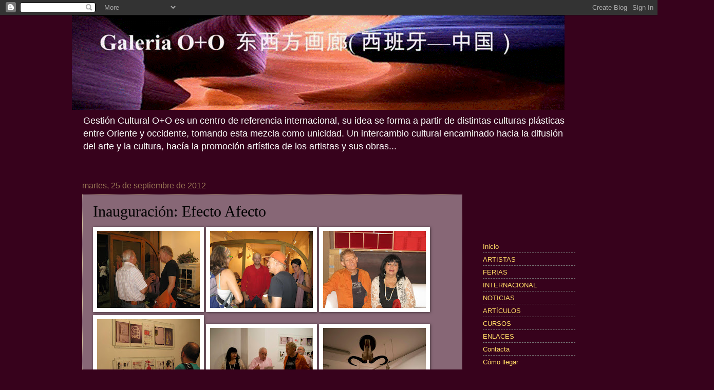

--- FILE ---
content_type: text/html; charset=UTF-8
request_url: http://www.galeriaomaso.com/2012/09/inauguracion-efecto-afecto.html
body_size: 17080
content:
<!DOCTYPE html>
<html class='v2' dir='ltr' lang='es'>
<head>
<link href='https://www.blogger.com/static/v1/widgets/335934321-css_bundle_v2.css' rel='stylesheet' type='text/css'/>
<meta content='width=1100' name='viewport'/>
<meta content='text/html; charset=UTF-8' http-equiv='Content-Type'/>
<meta content='blogger' name='generator'/>
<link href='http://www.galeriaomaso.com/favicon.ico' rel='icon' type='image/x-icon'/>
<link href='http://www.galeriaomaso.com/2012/09/inauguracion-efecto-afecto.html' rel='canonical'/>
<link rel="alternate" type="application/atom+xml" title="Galeria O+O    东西方画廊&#65288;西班牙&#8212;中国&#65289; - Atom" href="http://www.galeriaomaso.com/feeds/posts/default" />
<link rel="alternate" type="application/rss+xml" title="Galeria O+O    东西方画廊&#65288;西班牙&#8212;中国&#65289; - RSS" href="http://www.galeriaomaso.com/feeds/posts/default?alt=rss" />
<link rel="service.post" type="application/atom+xml" title="Galeria O+O    东西方画廊&#65288;西班牙&#8212;中国&#65289; - Atom" href="https://www.blogger.com/feeds/6482107224722666281/posts/default" />

<link rel="alternate" type="application/atom+xml" title="Galeria O+O    东西方画廊&#65288;西班牙&#8212;中国&#65289; - Atom" href="http://www.galeriaomaso.com/feeds/3008611810066370906/comments/default" />
<!--Can't find substitution for tag [blog.ieCssRetrofitLinks]-->
<link href='https://blogger.googleusercontent.com/img/b/R29vZ2xl/AVvXsEj2ic5BDafSuqQel-eK4XI8JwtbpK0CgYUniEAv23wAgo7V-erKXPOMl9msymy9oiIp6l60WKtLvnsrstlixDvKcOJwIQM_Dd6Qf9r2Fd6Aj8LlECax4kNGfOhvSoWst75QiMndT9Vl2Ms/s200/fermin+garcia+con+el+artista.jpg' rel='image_src'/>
<meta content='http://www.galeriaomaso.com/2012/09/inauguracion-efecto-afecto.html' property='og:url'/>
<meta content='Inauguración:  Efecto Afecto' property='og:title'/>
<meta content='                                                            ' property='og:description'/>
<meta content='https://blogger.googleusercontent.com/img/b/R29vZ2xl/AVvXsEj2ic5BDafSuqQel-eK4XI8JwtbpK0CgYUniEAv23wAgo7V-erKXPOMl9msymy9oiIp6l60WKtLvnsrstlixDvKcOJwIQM_Dd6Qf9r2Fd6Aj8LlECax4kNGfOhvSoWst75QiMndT9Vl2Ms/w1200-h630-p-k-no-nu/fermin+garcia+con+el+artista.jpg' property='og:image'/>
<title>Galeria O+O    东西方画廊&#65288;西班牙&#8212;中国&#65289;: Inauguración:  Efecto Afecto</title>
<style id='page-skin-1' type='text/css'><!--
/*
-----------------------------------------------
Blogger Template Style
Name:     Watermark
Designer: Blogger
URL:      www.blogger.com
----------------------------------------------- */
/* Use this with templates/1ktemplate-*.html */
/* Content
----------------------------------------------- */
body {
font: normal normal 14px Arial, Tahoma, Helvetica, FreeSans, sans-serif;
color: #000000;
background: #37021c none no-repeat scroll center center;
}
html body .content-outer {
min-width: 0;
max-width: 100%;
width: 100%;
}
.content-outer {
font-size: 92%;
}
a:link {
text-decoration:none;
color: #ffd966;
}
a:visited {
text-decoration:none;
color: #ffffff;
}
a:hover {
text-decoration:underline;
color: #741b47;
}
.body-fauxcolumns .cap-top {
margin-top: 30px;
background: #37021c none no-repeat scroll center center;
height: 121px;
}
.content-inner {
padding: 0;
}
/* Header
----------------------------------------------- */
.header-inner .Header .titlewrapper,
.header-inner .Header .descriptionwrapper {
padding-left: 20px;
padding-right: 20px;
}
.Header h1 {
font: normal normal 60px Georgia, Utopia, 'Palatino Linotype', Palatino, serif;
color: #ffffff;
text-shadow: 2px 2px rgba(0, 0, 0, .1);
}
.Header h1 a {
color: #ffffff;
}
.Header .description {
font-size: 140%;
color: #fcfcfc;
}
/* Tabs
----------------------------------------------- */
.tabs-inner .section {
margin: 0 20px;
}
.tabs-inner .PageList, .tabs-inner .LinkList, .tabs-inner .Labels {
margin-left: -11px;
margin-right: -11px;
background-color: transparent;
border-top: 0 solid #ffffff;
border-bottom: 0 solid #ffffff;
-moz-box-shadow: 0 0 0 rgba(0, 0, 0, .3);
-webkit-box-shadow: 0 0 0 rgba(0, 0, 0, .3);
-goog-ms-box-shadow: 0 0 0 rgba(0, 0, 0, .3);
box-shadow: 0 0 0 rgba(0, 0, 0, .3);
}
.tabs-inner .PageList .widget-content,
.tabs-inner .LinkList .widget-content,
.tabs-inner .Labels .widget-content {
margin: -3px -11px;
background: transparent none  no-repeat scroll right;
}
.tabs-inner .widget ul {
padding: 2px 25px;
max-height: 34px;
background: transparent none no-repeat scroll left;
}
.tabs-inner .widget li {
border: none;
}
.tabs-inner .widget li a {
display: inline-block;
padding: .25em 1em;
font: normal normal 22px Georgia, Utopia, 'Palatino Linotype', Palatino, serif;
color: #ffffff;
border-right: 1px solid #c0a154;
}
.tabs-inner .widget li:first-child a {
border-left: 1px solid #c0a154;
}
.tabs-inner .widget li.selected a, .tabs-inner .widget li a:hover {
color: #b4a7d6;
}
/* Headings
----------------------------------------------- */
h2 {
font: normal normal 20px Georgia, Utopia, 'Palatino Linotype', Palatino, serif;
color: #000000;
margin: 0 0 .5em;
}
h2.date-header {
font: normal normal 16px Arial, Tahoma, Helvetica, FreeSans, sans-serif;
color: #997755;
}
/* Main
----------------------------------------------- */
.main-inner .column-center-inner,
.main-inner .column-left-inner,
.main-inner .column-right-inner {
padding: 0 5px;
}
.main-outer {
margin-top: 0;
background: transparent none no-repeat scroll top left;
}
.main-inner {
padding-top: 30px;
}
.main-cap-top {
position: relative;
}
.main-cap-top .cap-right {
position: absolute;
height: 0;
width: 100%;
bottom: 0;
background: transparent none repeat-x scroll bottom center;
}
.main-cap-top .cap-left {
position: absolute;
height: 245px;
width: 280px;
right: 0;
bottom: 0;
background: transparent none no-repeat scroll bottom left;
}
/* Posts
----------------------------------------------- */
.post-outer {
padding: 15px 20px;
margin: 0 0 25px;
background: transparent url(//www.blogblog.com/1kt/watermark/post_background_birds.png) repeat scroll top left;
_background-image: none;
border: dotted 1px #ccbb99;
-moz-box-shadow: 0 0 0 rgba(0, 0, 0, .1);
-webkit-box-shadow: 0 0 0 rgba(0, 0, 0, .1);
-goog-ms-box-shadow: 0 0 0 rgba(0, 0, 0, .1);
box-shadow: 0 0 0 rgba(0, 0, 0, .1);
}
h3.post-title {
font: normal normal 30px Georgia, Utopia, 'Palatino Linotype', Palatino, serif;
margin: 0;
}
.comments h4 {
font: normal normal 30px Georgia, Utopia, 'Palatino Linotype', Palatino, serif;
margin: 1em 0 0;
}
.post-body {
font-size: 105%;
line-height: 1.5;
position: relative;
}
.post-header {
margin: 0 0 1em;
color: #4c1130;
}
.post-footer {
margin: 10px 0 0;
padding: 10px 0 0;
color: #4c1130;
border-top: dashed 1px #777777;
}
#blog-pager {
font-size: 140%
}
#comments .comment-author {
padding-top: 1.5em;
border-top: dashed 1px #777777;
background-position: 0 1.5em;
}
#comments .comment-author:first-child {
padding-top: 0;
border-top: none;
}
.avatar-image-container {
margin: .2em 0 0;
}
/* Comments
----------------------------------------------- */
.comments .comments-content .icon.blog-author {
background-repeat: no-repeat;
background-image: url([data-uri]);
}
.comments .comments-content .loadmore a {
border-top: 1px solid #777777;
border-bottom: 1px solid #777777;
}
.comments .continue {
border-top: 2px solid #777777;
}
/* Widgets
----------------------------------------------- */
.widget ul, .widget #ArchiveList ul.flat {
padding: 0;
list-style: none;
}
.widget ul li, .widget #ArchiveList ul.flat li {
padding: .35em 0;
text-indent: 0;
border-top: dashed 1px #777777;
}
.widget ul li:first-child, .widget #ArchiveList ul.flat li:first-child {
border-top: none;
}
.widget .post-body ul {
list-style: disc;
}
.widget .post-body ul li {
border: none;
}
.widget .zippy {
color: #777777;
}
.post-body img, .post-body .tr-caption-container, .Profile img, .Image img,
.BlogList .item-thumbnail img {
padding: 5px;
background: #fff;
-moz-box-shadow: 1px 1px 5px rgba(0, 0, 0, .5);
-webkit-box-shadow: 1px 1px 5px rgba(0, 0, 0, .5);
-goog-ms-box-shadow: 1px 1px 5px rgba(0, 0, 0, .5);
box-shadow: 1px 1px 5px rgba(0, 0, 0, .5);
}
.post-body img, .post-body .tr-caption-container {
padding: 8px;
}
.post-body .tr-caption-container {
color: #333333;
}
.post-body .tr-caption-container img {
padding: 0;
background: transparent;
border: none;
-moz-box-shadow: 0 0 0 rgba(0, 0, 0, .1);
-webkit-box-shadow: 0 0 0 rgba(0, 0, 0, .1);
-goog-ms-box-shadow: 0 0 0 rgba(0, 0, 0, .1);
box-shadow: 0 0 0 rgba(0, 0, 0, .1);
}
/* Footer
----------------------------------------------- */
.footer-outer {
color:#ccbb99;
background: #330000 url(//www.blogblog.com/1kt/watermark/body_background_navigator.png) repeat scroll top left;
}
.footer-outer a {
color: #ff7755;
}
.footer-outer a:visited {
color: #dd5432;
}
.footer-outer a:hover {
color: #ff9977;
}
.footer-outer .widget h2 {
color: #eeddbb;
}
/* Mobile
----------------------------------------------- */
body.mobile  {
background-size: 100% auto;
}
.mobile .body-fauxcolumn-outer {
background: transparent none repeat scroll top left;
}
html .mobile .mobile-date-outer {
border-bottom: none;
background: transparent url(//www.blogblog.com/1kt/watermark/post_background_birds.png) repeat scroll top left;
_background-image: none;
margin-bottom: 10px;
}
.mobile .main-inner .date-outer {
padding: 0;
}
.mobile .main-inner .date-header {
margin: 10px;
}
.mobile .main-cap-top {
z-index: -1;
}
.mobile .content-outer {
font-size: 100%;
}
.mobile .post-outer {
padding: 10px;
}
.mobile .main-cap-top .cap-left {
background: transparent none no-repeat scroll bottom left;
}
.mobile .body-fauxcolumns .cap-top {
margin: 0;
}
.mobile-link-button {
background: transparent url(//www.blogblog.com/1kt/watermark/post_background_birds.png) repeat scroll top left;
}
.mobile-link-button a:link, .mobile-link-button a:visited {
color: #ffd966;
}
.mobile-index-date .date-header {
color: #997755;
}
.mobile-index-contents {
color: #000000;
}
.mobile .tabs-inner .section {
margin: 0;
}
.mobile .tabs-inner .PageList {
margin-left: 0;
margin-right: 0;
}
.mobile .tabs-inner .PageList .widget-content {
margin: 0;
color: #b4a7d6;
background: transparent url(//www.blogblog.com/1kt/watermark/post_background_birds.png) repeat scroll top left;
}
.mobile .tabs-inner .PageList .widget-content .pagelist-arrow {
border-left: 1px solid #c0a154;
}
#dropdown ul .drop{
display:none;
}
#dropdown ul:hover .drop{
display:block;
padding-bottom:10px;
}
.jump-link a {
text-decoration:none;
color:#FFFFFF;
padding:5px;
background:none repeat scroll 0 0 #339999;
}

--></style>
<style id='template-skin-1' type='text/css'><!--
body {
min-width: 1000px;
}
.content-outer, .content-fauxcolumn-outer, .region-inner {
min-width: 1000px;
max-width: 1000px;
_width: 1000px;
}
.main-inner .columns {
padding-left: 0px;
padding-right: 220px;
}
.main-inner .fauxcolumn-center-outer {
left: 0px;
right: 220px;
/* IE6 does not respect left and right together */
_width: expression(this.parentNode.offsetWidth -
parseInt("0px") -
parseInt("220px") + 'px');
}
.main-inner .fauxcolumn-left-outer {
width: 0px;
}
.main-inner .fauxcolumn-right-outer {
width: 220px;
}
.main-inner .column-left-outer {
width: 0px;
right: 100%;
margin-left: -0px;
}
.main-inner .column-right-outer {
width: 220px;
margin-right: -220px;
}
#layout {
min-width: 0;
}
#layout .content-outer {
min-width: 0;
width: 800px;
}
#layout .region-inner {
min-width: 0;
width: auto;
}
body#layout div.add_widget {
padding: 8px;
}
body#layout div.add_widget a {
margin-left: 32px;
}
--></style>
<link href='https://www.blogger.com/dyn-css/authorization.css?targetBlogID=6482107224722666281&amp;zx=6930555f-f5c2-4de6-afbb-1a76bba6c022' media='none' onload='if(media!=&#39;all&#39;)media=&#39;all&#39;' rel='stylesheet'/><noscript><link href='https://www.blogger.com/dyn-css/authorization.css?targetBlogID=6482107224722666281&amp;zx=6930555f-f5c2-4de6-afbb-1a76bba6c022' rel='stylesheet'/></noscript>
<meta name='google-adsense-platform-account' content='ca-host-pub-1556223355139109'/>
<meta name='google-adsense-platform-domain' content='blogspot.com'/>

</head>
<body class='loading variant-birds'>
<div class='navbar section' id='navbar' name='Barra de navegación'><div class='widget Navbar' data-version='1' id='Navbar1'><script type="text/javascript">
    function setAttributeOnload(object, attribute, val) {
      if(window.addEventListener) {
        window.addEventListener('load',
          function(){ object[attribute] = val; }, false);
      } else {
        window.attachEvent('onload', function(){ object[attribute] = val; });
      }
    }
  </script>
<div id="navbar-iframe-container"></div>
<script type="text/javascript" src="https://apis.google.com/js/platform.js"></script>
<script type="text/javascript">
      gapi.load("gapi.iframes:gapi.iframes.style.bubble", function() {
        if (gapi.iframes && gapi.iframes.getContext) {
          gapi.iframes.getContext().openChild({
              url: 'https://www.blogger.com/navbar/6482107224722666281?po\x3d3008611810066370906\x26origin\x3dhttp://www.galeriaomaso.com',
              where: document.getElementById("navbar-iframe-container"),
              id: "navbar-iframe"
          });
        }
      });
    </script><script type="text/javascript">
(function() {
var script = document.createElement('script');
script.type = 'text/javascript';
script.src = '//pagead2.googlesyndication.com/pagead/js/google_top_exp.js';
var head = document.getElementsByTagName('head')[0];
if (head) {
head.appendChild(script);
}})();
</script>
</div></div>
<div class='body-fauxcolumns'>
<div class='fauxcolumn-outer body-fauxcolumn-outer'>
<div class='cap-top'>
<div class='cap-left'></div>
<div class='cap-right'></div>
</div>
<div class='fauxborder-left'>
<div class='fauxborder-right'></div>
<div class='fauxcolumn-inner'>
</div>
</div>
<div class='cap-bottom'>
<div class='cap-left'></div>
<div class='cap-right'></div>
</div>
</div>
</div>
<div class='content'>
<div class='content-fauxcolumns'>
<div class='fauxcolumn-outer content-fauxcolumn-outer'>
<div class='cap-top'>
<div class='cap-left'></div>
<div class='cap-right'></div>
</div>
<div class='fauxborder-left'>
<div class='fauxborder-right'></div>
<div class='fauxcolumn-inner'>
</div>
</div>
<div class='cap-bottom'>
<div class='cap-left'></div>
<div class='cap-right'></div>
</div>
</div>
</div>
<div class='content-outer'>
<div class='content-cap-top cap-top'>
<div class='cap-left'></div>
<div class='cap-right'></div>
</div>
<div class='fauxborder-left content-fauxborder-left'>
<div class='fauxborder-right content-fauxborder-right'></div>
<div class='content-inner'>
<header>
<div class='header-outer'>
<div class='header-cap-top cap-top'>
<div class='cap-left'></div>
<div class='cap-right'></div>
</div>
<div class='fauxborder-left header-fauxborder-left'>
<div class='fauxborder-right header-fauxborder-right'></div>
<div class='region-inner header-inner'>
<div class='header section' id='header' name='Cabecera'><div class='widget Header' data-version='1' id='Header1'>
<div id='header-inner'>
<a href='http://www.galeriaomaso.com/' style='display: block'>
<img alt='Galeria O+O    东西方画廊（西班牙—中国）' height='184px; ' id='Header1_headerimg' src='https://blogger.googleusercontent.com/img/b/R29vZ2xl/AVvXsEiScDk8HYsm5yDFTbY-j0cORFKecpNKoK2p07kHooENmIO1SF5EcHLc3eb6g_ZEF-oyaq7o9LOETJN32Xn0c1Ld8cAaZyPR66EtNBhsIEDL8zeh0DhsmzgPZu4HY9lxDiEzfio2LmYnYMM/s1600/Picture2.gif' style='display: block' width='959px; '/>
</a>
<div class='descriptionwrapper'>
<p class='description'><span>Gestión Cultural O+O es un centro de referencia internacional, su idea se forma a partir de distintas culturas plásticas entre Oriente y occidente, tomando esta mezcla como unicidad.
Un intercambio cultural encaminado hacia la difusión del arte y la cultura, hacía la promoción artística de los artistas y sus obras...</span></p>
</div>
</div>
</div></div>
</div>
</div>
<div class='header-cap-bottom cap-bottom'>
<div class='cap-left'></div>
<div class='cap-right'></div>
</div>
</div>
</header>
<div class='tabs-outer'>
<div class='tabs-cap-top cap-top'>
<div class='cap-left'></div>
<div class='cap-right'></div>
</div>
<div class='fauxborder-left tabs-fauxborder-left'>
<div class='fauxborder-right tabs-fauxborder-right'></div>
<div class='region-inner tabs-inner'>
<div class='tabs no-items section' id='crosscol' name='Multicolumnas'></div>
<div class='tabs no-items section' id='crosscol-overflow' name='Cross-Column 2'></div>
</div>
</div>
<div class='tabs-cap-bottom cap-bottom'>
<div class='cap-left'></div>
<div class='cap-right'></div>
</div>
</div>
<div class='main-outer'>
<div class='main-cap-top cap-top'>
<div class='cap-left'></div>
<div class='cap-right'></div>
</div>
<div class='fauxborder-left main-fauxborder-left'>
<div class='fauxborder-right main-fauxborder-right'></div>
<div class='region-inner main-inner'>
<div class='columns fauxcolumns'>
<div class='fauxcolumn-outer fauxcolumn-center-outer'>
<div class='cap-top'>
<div class='cap-left'></div>
<div class='cap-right'></div>
</div>
<div class='fauxborder-left'>
<div class='fauxborder-right'></div>
<div class='fauxcolumn-inner'>
</div>
</div>
<div class='cap-bottom'>
<div class='cap-left'></div>
<div class='cap-right'></div>
</div>
</div>
<div class='fauxcolumn-outer fauxcolumn-left-outer'>
<div class='cap-top'>
<div class='cap-left'></div>
<div class='cap-right'></div>
</div>
<div class='fauxborder-left'>
<div class='fauxborder-right'></div>
<div class='fauxcolumn-inner'>
</div>
</div>
<div class='cap-bottom'>
<div class='cap-left'></div>
<div class='cap-right'></div>
</div>
</div>
<div class='fauxcolumn-outer fauxcolumn-right-outer'>
<div class='cap-top'>
<div class='cap-left'></div>
<div class='cap-right'></div>
</div>
<div class='fauxborder-left'>
<div class='fauxborder-right'></div>
<div class='fauxcolumn-inner'>
</div>
</div>
<div class='cap-bottom'>
<div class='cap-left'></div>
<div class='cap-right'></div>
</div>
</div>
<!-- corrects IE6 width calculation -->
<div class='columns-inner'>
<div class='column-center-outer'>
<div class='column-center-inner'>
<div class='main section' id='main' name='Principal'><div class='widget Blog' data-version='1' id='Blog1'>
<div class='blog-posts hfeed'>

          <div class="date-outer">
        
<h2 class='date-header'><span>martes, 25 de septiembre de 2012</span></h2>

          <div class="date-posts">
        
<div class='post-outer'>
<div class='post hentry' itemscope='itemscope' itemtype='http://schema.org/BlogPosting'>
<a name='3008611810066370906'></a>
<h3 class='post-title entry-title' itemprop='name'>
Inauguración:  Efecto Afecto
</h3>
<div class='post-header'>
<div class='post-header-line-1'></div>
</div>
<div class='post-body entry-content' id='post-body-3008611810066370906' itemprop='articleBody'>
<a href="https://blogger.googleusercontent.com/img/b/R29vZ2xl/AVvXsEj2ic5BDafSuqQel-eK4XI8JwtbpK0CgYUniEAv23wAgo7V-erKXPOMl9msymy9oiIp6l60WKtLvnsrstlixDvKcOJwIQM_Dd6Qf9r2Fd6Aj8LlECax4kNGfOhvSoWst75QiMndT9Vl2Ms/s1600/fermin+garcia+con+el+artista.jpg" imageanchor="1"><img border="0" height="150" src="https://blogger.googleusercontent.com/img/b/R29vZ2xl/AVvXsEj2ic5BDafSuqQel-eK4XI8JwtbpK0CgYUniEAv23wAgo7V-erKXPOMl9msymy9oiIp6l60WKtLvnsrstlixDvKcOJwIQM_Dd6Qf9r2Fd6Aj8LlECax4kNGfOhvSoWst75QiMndT9Vl2Ms/s200/fermin+garcia+con+el+artista.jpg" width="200" /></a>

<a href="https://blogger.googleusercontent.com/img/b/R29vZ2xl/AVvXsEhZNV8FZlV6kmccAqqYYUM41_EbTy31pasmg27el6PCAkMX46ovJ5K-C0uF9ME-zg1f4CTWuRtXdF6miPRYDPfv_3YTUMEAdGYjSRcKiCx1zARFkbpbR9uel_4T35Evqu_F3uzd6BGY3TM/s1600/anigos+del+artista.jpg" imageanchor="1"><img border="0" height="150" src="https://blogger.googleusercontent.com/img/b/R29vZ2xl/AVvXsEhZNV8FZlV6kmccAqqYYUM41_EbTy31pasmg27el6PCAkMX46ovJ5K-C0uF9ME-zg1f4CTWuRtXdF6miPRYDPfv_3YTUMEAdGYjSRcKiCx1zARFkbpbR9uel_4T35Evqu_F3uzd6BGY3TM/s200/anigos+del+artista.jpg" width="200" /></a>

<a href="https://blogger.googleusercontent.com/img/b/R29vZ2xl/AVvXsEiBMgN3X_pDEaRNEe_kXztzRG9gGCiqqtPfpjTiH-H7K1cbwiQJFLp27zj0seoehl4eJ0G0cA9MX4E-DSC44pTctlXu_R35Y5ifkwrKQcZ0FcpYRJkzo1x5ysf4_nnK4NCr3JsXJzNthlk/s1600/artista+con+enriqueta.jpg" imageanchor="1"><img border="0" height="150" src="https://blogger.googleusercontent.com/img/b/R29vZ2xl/AVvXsEiBMgN3X_pDEaRNEe_kXztzRG9gGCiqqtPfpjTiH-H7K1cbwiQJFLp27zj0seoehl4eJ0G0cA9MX4E-DSC44pTctlXu_R35Y5ifkwrKQcZ0FcpYRJkzo1x5ysf4_nnK4NCr3JsXJzNthlk/s200/artista+con+enriqueta.jpg" width="200" /></a>

<a href="https://blogger.googleusercontent.com/img/b/R29vZ2xl/AVvXsEjVHdiFqjrBybVhxzJCc0ZxxlQFBSvm1J3j_Z557inOFMlgwWZvnXBNVpYU16cl8H-AC_PgIMnqx5upEeF-Pmh8CxhTJSJcWVLbv0mpXuRNU1cqOHYquVSaC82YCYkw4pO7MGRRQ77toUA/s1600/mirando+dibujos.jpg" imageanchor="1"><img border="0" height="150" src="https://blogger.googleusercontent.com/img/b/R29vZ2xl/AVvXsEjVHdiFqjrBybVhxzJCc0ZxxlQFBSvm1J3j_Z557inOFMlgwWZvnXBNVpYU16cl8H-AC_PgIMnqx5upEeF-Pmh8CxhTJSJcWVLbv0mpXuRNU1cqOHYquVSaC82YCYkw4pO7MGRRQ77toUA/s200/mirando+dibujos.jpg" width="200" /></a>




<a href="https://blogger.googleusercontent.com/img/b/R29vZ2xl/AVvXsEjZaQBIhODGjDUEpF1RXLqtDn3Uw9aajBQTYTRs3K5BmeVoliCHIrCqu3sMR6E4m59ZH5SzP2P9p0-fMGRoAxm8ZDXMXdB35bbO8vdv4VuKpMb8x8jAtY2qYMywgf2HMEPLOMx0kNlOMz4/s1600/foto2.jpg" imageanchor="1"><img border="0" height="133" src="https://blogger.googleusercontent.com/img/b/R29vZ2xl/AVvXsEjZaQBIhODGjDUEpF1RXLqtDn3Uw9aajBQTYTRs3K5BmeVoliCHIrCqu3sMR6E4m59ZH5SzP2P9p0-fMGRoAxm8ZDXMXdB35bbO8vdv4VuKpMb8x8jAtY2qYMywgf2HMEPLOMx0kNlOMz4/s200/foto2.jpg" width="200" /></a>

<a href="https://blogger.googleusercontent.com/img/b/R29vZ2xl/AVvXsEjyhTlbrZmR_GILqa2ayLO9Z67MSRINYV5d0B8ue_5RqPPztkXmnCU1LAuKoBZ6XfXSZPf70uOYBtEHT9c9Lz-baw9NA8p4J1Yln6jI_25MKwzE2l-i6rpjh325ZwizbU66yWY8elE5VVE/s1600/foto3.jpg" imageanchor="1"><img border="0" height="133" src="https://blogger.googleusercontent.com/img/b/R29vZ2xl/AVvXsEjyhTlbrZmR_GILqa2ayLO9Z67MSRINYV5d0B8ue_5RqPPztkXmnCU1LAuKoBZ6XfXSZPf70uOYBtEHT9c9Lz-baw9NA8p4J1Yln6jI_25MKwzE2l-i6rpjh325ZwizbU66yWY8elE5VVE/s200/foto3.jpg" width="200" /></a>

<a href="https://blogger.googleusercontent.com/img/b/R29vZ2xl/AVvXsEi85wbH8Z3oljYegct_ewLSrEVcjsaov8p-5ktnkB6DQBD8porzo92_MN5KEsEi55emC1jE2mgWjeoyfx2xlLzj1lfdWIdTYpXJyE3CEXq_8LXkNlEGqsHOluVwCz1zUrvpNN7hlZ4pido/s1600/foto4.jpg" imageanchor="1"><img border="0" height="133" src="https://blogger.googleusercontent.com/img/b/R29vZ2xl/AVvXsEi85wbH8Z3oljYegct_ewLSrEVcjsaov8p-5ktnkB6DQBD8porzo92_MN5KEsEi55emC1jE2mgWjeoyfx2xlLzj1lfdWIdTYpXJyE3CEXq_8LXkNlEGqsHOluVwCz1zUrvpNN7hlZ4pido/s200/foto4.jpg" width="200" /></a>

<a href="https://blogger.googleusercontent.com/img/b/R29vZ2xl/AVvXsEhGj-BG4sXIusV4tmTEHz_2BzAibGjBKd8sab5JIMyb1X-xkA5MTDj6B8XtProevUU2qTPMsHmqCSioDJ4Sl7Sh1KYz6M1U_r01wdha9_BtI2h_Av3apQ5bYGNRAA6qZDC-n07zn8gw_1E/s1600/foto10.jpg" imageanchor="1"><img border="0" height="133" src="https://blogger.googleusercontent.com/img/b/R29vZ2xl/AVvXsEhGj-BG4sXIusV4tmTEHz_2BzAibGjBKd8sab5JIMyb1X-xkA5MTDj6B8XtProevUU2qTPMsHmqCSioDJ4Sl7Sh1KYz6M1U_r01wdha9_BtI2h_Av3apQ5bYGNRAA6qZDC-n07zn8gw_1E/s200/foto10.jpg" width="200" /></a>

<a href="https://blogger.googleusercontent.com/img/b/R29vZ2xl/AVvXsEgqgJg_098IDaVuKxiTpInyFDSSRTrraIu1t-jL9c8gks2LRojXK1py96fW7U9Th9Zuq4chdaKWoeTsQmkAZS-OwOGIoEeTK2V1jqC8NV8jMnzq0IIa4TiMPqqyvi_I60QFRoFyDG0Cma8/s1600/foto6.jpg" imageanchor="1"><img border="0" height="133" src="https://blogger.googleusercontent.com/img/b/R29vZ2xl/AVvXsEgqgJg_098IDaVuKxiTpInyFDSSRTrraIu1t-jL9c8gks2LRojXK1py96fW7U9Th9Zuq4chdaKWoeTsQmkAZS-OwOGIoEeTK2V1jqC8NV8jMnzq0IIa4TiMPqqyvi_I60QFRoFyDG0Cma8/s200/foto6.jpg" width="200" /></a>

<a href="https://blogger.googleusercontent.com/img/b/R29vZ2xl/AVvXsEgyC7pgJ8kZK5KmCCK_CosgfbOitzWBFGafr4b-yETKGsUIr06KHj6-Zw2hvzClgAcf7LINZ2lP40bLfxVTKrewHX9sV10bMoJ8aVBF1_6MHyH7IpfvWtLBgwsB_rzQWvteTuUszIMBtjo/s1600/foto7.jpg" imageanchor="1"><img border="0" height="133" src="https://blogger.googleusercontent.com/img/b/R29vZ2xl/AVvXsEgyC7pgJ8kZK5KmCCK_CosgfbOitzWBFGafr4b-yETKGsUIr06KHj6-Zw2hvzClgAcf7LINZ2lP40bLfxVTKrewHX9sV10bMoJ8aVBF1_6MHyH7IpfvWtLBgwsB_rzQWvteTuUszIMBtjo/s200/foto7.jpg" width="200" /></a>

<a href="https://blogger.googleusercontent.com/img/b/R29vZ2xl/AVvXsEhpx_suEHSn5weNxjZhxf2wzIQ2tqnas-G-kQRNODevqZjSm8T1LVitKG8RsN_GYGq31PxBg_Gy2YNSB1qyjRV8x52pq8uo6tKaZWOJSARU_8fwxVqfo5z4AOUb0X1aUJ1Eiu5N1bb3Wjs/s1600/foto9.jpg" imageanchor="1"><img border="0" height="133" src="https://blogger.googleusercontent.com/img/b/R29vZ2xl/AVvXsEhpx_suEHSn5weNxjZhxf2wzIQ2tqnas-G-kQRNODevqZjSm8T1LVitKG8RsN_GYGq31PxBg_Gy2YNSB1qyjRV8x52pq8uo6tKaZWOJSARU_8fwxVqfo5z4AOUb0X1aUJ1Eiu5N1bb3Wjs/s200/foto9.jpg" width="200" /></a>


<a href="https://blogger.googleusercontent.com/img/b/R29vZ2xl/AVvXsEi7iF0peQM1wdksu5EijwgVCu4pihaLo-U9fzyLuN5h7vjL9xjMsla_JuWO7u8iNFv1KlcnHqGJjLAJ1QewrexowVCsO54w7Ik5smDhPidncgXqdpOUlJ9Uio4OyJOBD-9fbxm6JGljll4/s1600/foto17.jpg" imageanchor="1"><img border="0" height="150" src="https://blogger.googleusercontent.com/img/b/R29vZ2xl/AVvXsEi7iF0peQM1wdksu5EijwgVCu4pihaLo-U9fzyLuN5h7vjL9xjMsla_JuWO7u8iNFv1KlcnHqGJjLAJ1QewrexowVCsO54w7Ik5smDhPidncgXqdpOUlJ9Uio4OyJOBD-9fbxm6JGljll4/s200/foto17.jpg" width="200" /></a>

<a href="https://blogger.googleusercontent.com/img/b/R29vZ2xl/AVvXsEhxv1aVKipxWqtaoT4Hk38i-TplaPPhyoj6lhIi6irEEsD72-SpAWbq_WeaKqlco60EW1Oyd6F8pv6gmRRzXe-Na04JaJVnPzClqquHo7kFPp3lAWTWY8YQZGIfgpViOpcGK1IOfivWZlU/s1600/foto12.jpg" imageanchor="1"><img border="0" height="133" src="https://blogger.googleusercontent.com/img/b/R29vZ2xl/AVvXsEhxv1aVKipxWqtaoT4Hk38i-TplaPPhyoj6lhIi6irEEsD72-SpAWbq_WeaKqlco60EW1Oyd6F8pv6gmRRzXe-Na04JaJVnPzClqquHo7kFPp3lAWTWY8YQZGIfgpViOpcGK1IOfivWZlU/s200/foto12.jpg" width="200" /></a>



<a href="https://blogger.googleusercontent.com/img/b/R29vZ2xl/AVvXsEjWLij15W0OQtbwTdoTFo2lzbQwMk42LPwqpZBIG23OG6sx6dO6GNFRFdd3PrX5g-Fhyphenhyphen7B15mbCIFZskyS2Fitl952upBN6Jnjeoir2CfV3UQPQWI6nMS1e2LZqL5HS3fRUcp24QkpgLyE/s1600/foto16.jpg" imageanchor="1"><img border="0" height="150" src="https://blogger.googleusercontent.com/img/b/R29vZ2xl/AVvXsEjWLij15W0OQtbwTdoTFo2lzbQwMk42LPwqpZBIG23OG6sx6dO6GNFRFdd3PrX5g-Fhyphenhyphen7B15mbCIFZskyS2Fitl952upBN6Jnjeoir2CfV3UQPQWI6nMS1e2LZqL5HS3fRUcp24QkpgLyE/s200/foto16.jpg" width="200" /></a>


<a href="https://blogger.googleusercontent.com/img/b/R29vZ2xl/AVvXsEjdqehRhLJRNQyPfAbGI-QlTIoHMJLQBXpJt71s44oV92pw9BufyFJYM3hrfy-uB9QPreYUljYf2mSLcmrDT8t-icTXE0mIz5XhfcUfvzGw64_q0aRHnQIsdgDTKNQq4QeZK6cEw372Dso/s1600/foto22.jpg" imageanchor="1"><img border="0" height="150" src="https://blogger.googleusercontent.com/img/b/R29vZ2xl/AVvXsEjdqehRhLJRNQyPfAbGI-QlTIoHMJLQBXpJt71s44oV92pw9BufyFJYM3hrfy-uB9QPreYUljYf2mSLcmrDT8t-icTXE0mIz5XhfcUfvzGw64_q0aRHnQIsdgDTKNQq4QeZK6cEw372Dso/s200/foto22.jpg" width="200" /></a>



<a href="https://blogger.googleusercontent.com/img/b/R29vZ2xl/AVvXsEj04FAsrgADhXoERal5r797-aZSei9rUREGMMo81vBhxnSjX_dCwSA_UPvWXk5b-ieMGoC1XduDkLraB0ZCUQ1C4w4n5JkluT_kUsiOk1cfVs3uauZA_qrP-zY5VjbAQ8Lht_P4YA74ZSA/s1600/foto18.jpg" imageanchor="1"><img border="0" height="150" src="https://blogger.googleusercontent.com/img/b/R29vZ2xl/AVvXsEj04FAsrgADhXoERal5r797-aZSei9rUREGMMo81vBhxnSjX_dCwSA_UPvWXk5b-ieMGoC1XduDkLraB0ZCUQ1C4w4n5JkluT_kUsiOk1cfVs3uauZA_qrP-zY5VjbAQ8Lht_P4YA74ZSA/s200/foto18.jpg" width="200" /></a>

<a href="https://blogger.googleusercontent.com/img/b/R29vZ2xl/AVvXsEg5usVNobzXI6RqMFzkQYUtXpFbZVQX3cNIhFldHWTZhG1HEezndZPvW5atHvlR8qJ2ikUwlgsLXjapzHuK8Ra2f6D8G3HwEwNPaWHLIxyePic5iet9wZ3FvC4FLNkOCyEZAqhug2atFQI/s1600/foto21.jpg" imageanchor="1"><img border="0" height="150" src="https://blogger.googleusercontent.com/img/b/R29vZ2xl/AVvXsEg5usVNobzXI6RqMFzkQYUtXpFbZVQX3cNIhFldHWTZhG1HEezndZPvW5atHvlR8qJ2ikUwlgsLXjapzHuK8Ra2f6D8G3HwEwNPaWHLIxyePic5iet9wZ3FvC4FLNkOCyEZAqhug2atFQI/s200/foto21.jpg" width="200" /></a>

<a href="https://blogger.googleusercontent.com/img/b/R29vZ2xl/AVvXsEjmWGGAWXquNu8LDAJRXgAQoh9AncpCP0cZTO2ipISxnBQjw1tX9rJoXzNmsGckFfP5qNuyBpWTDvieTEt1wuQEj0TWXxwhuy2fTfOLspIrQpJuksS_F_bl9JbWw1xNO96s_qdWdvQQ5yI/s1600/foto28.jpg" imageanchor="1"><img border="0" height="150" src="https://blogger.googleusercontent.com/img/b/R29vZ2xl/AVvXsEjmWGGAWXquNu8LDAJRXgAQoh9AncpCP0cZTO2ipISxnBQjw1tX9rJoXzNmsGckFfP5qNuyBpWTDvieTEt1wuQEj0TWXxwhuy2fTfOLspIrQpJuksS_F_bl9JbWw1xNO96s_qdWdvQQ5yI/s200/foto28.jpg" width="200" /></a>

<a href="https://blogger.googleusercontent.com/img/b/R29vZ2xl/AVvXsEgE4QaAF0Tt-mpYSVmf-sspUFI_0eKJBhSDj9lnHQAfsP9V5nDyuGLzMMxTWKIB-9cIagAYJxMyeo6NKqDR39KokaItBCHD05UptZGo0mKi022ETmGWtMN5zZsvLNM8-cPM6zgw8He4w-g/s1600/foto24.jpg" imageanchor="1"><img border="0" height="150" src="https://blogger.googleusercontent.com/img/b/R29vZ2xl/AVvXsEgE4QaAF0Tt-mpYSVmf-sspUFI_0eKJBhSDj9lnHQAfsP9V5nDyuGLzMMxTWKIB-9cIagAYJxMyeo6NKqDR39KokaItBCHD05UptZGo0mKi022ETmGWtMN5zZsvLNM8-cPM6zgw8He4w-g/s200/foto24.jpg" width="200" /></a>

<a href="https://blogger.googleusercontent.com/img/b/R29vZ2xl/AVvXsEgLR4nkcL_R_XIlRkT7f_AuQoz1SIt8pYYkvRdNPW40S4RKd8WG0SM41iPt8kfFWAjNclTqtUv7UIlDoh_GiBcxC2dSQshiNUax4k0XGD2AX53rnLicDbKfvx_O_lyj0sCPtTxSfZTreZ0/s1600/foto25.jpg" imageanchor="1"><img border="0" height="150" src="https://blogger.googleusercontent.com/img/b/R29vZ2xl/AVvXsEgLR4nkcL_R_XIlRkT7f_AuQoz1SIt8pYYkvRdNPW40S4RKd8WG0SM41iPt8kfFWAjNclTqtUv7UIlDoh_GiBcxC2dSQshiNUax4k0XGD2AX53rnLicDbKfvx_O_lyj0sCPtTxSfZTreZ0/s200/foto25.jpg" width="200" /></a>

<a href="https://blogger.googleusercontent.com/img/b/R29vZ2xl/AVvXsEiYW0Arm_uHqD6M68z3ReUUoo4O-dMtyNcPn1GViV1wGQ55VY2UjBE4Rb5tKdxHvd8Hnh-Zh7z3kTI_gYPccKJgdJlXMvlGtpnNlmBmojqnRkY99peTGist3AY4gHrN5j7i-HB9iBgpz44/s1600/foto27.jpg" imageanchor="1"><img border="0" height="150" src="https://blogger.googleusercontent.com/img/b/R29vZ2xl/AVvXsEiYW0Arm_uHqD6M68z3ReUUoo4O-dMtyNcPn1GViV1wGQ55VY2UjBE4Rb5tKdxHvd8Hnh-Zh7z3kTI_gYPccKJgdJlXMvlGtpnNlmBmojqnRkY99peTGist3AY4gHrN5j7i-HB9iBgpz44/s200/foto27.jpg" width="200" /></a>


<a href="https://blogger.googleusercontent.com/img/b/R29vZ2xl/AVvXsEg6lgBZjR958beWXSEuXxWOjgUlO8OH5oFVoyJxElMsnvvKcmQOt0fNgdfg9zdDv_oBjIv6gikOpQMY1vC7k_EhZA6Ua65brknlagS7720n7KDHY16Yav0DP8-bMNdID_1MFn3bcoi90G4/s1600/foto23.jpg" imageanchor="1"><img border="0" height="200" src="https://blogger.googleusercontent.com/img/b/R29vZ2xl/AVvXsEg6lgBZjR958beWXSEuXxWOjgUlO8OH5oFVoyJxElMsnvvKcmQOt0fNgdfg9zdDv_oBjIv6gikOpQMY1vC7k_EhZA6Ua65brknlagS7720n7KDHY16Yav0DP8-bMNdID_1MFn3bcoi90G4/s200/foto23.jpg" width="150" /></a>

<a href="https://blogger.googleusercontent.com/img/b/R29vZ2xl/AVvXsEjaVaNRP6JbRMEJkPFb3ly4mGeD45K_M8jo5TjtwgH7dgdLglDpUk1E3baubMWr0O42v8eCQhHhB0P80btqYtznxJYw6H9OnmbpCM_zu9GN6vtAf5i3K8RSNFdd44qXVk57-q8Ja7AO1to/s1600/colocando+antilope.jpg" imageanchor="1"><img border="0" height="200" src="https://blogger.googleusercontent.com/img/b/R29vZ2xl/AVvXsEjaVaNRP6JbRMEJkPFb3ly4mGeD45K_M8jo5TjtwgH7dgdLglDpUk1E3baubMWr0O42v8eCQhHhB0P80btqYtznxJYw6H9OnmbpCM_zu9GN6vtAf5i3K8RSNFdd44qXVk57-q8Ja7AO1to/s200/colocando+antilope.jpg" width="150" /></a>

<a href="https://blogger.googleusercontent.com/img/b/R29vZ2xl/AVvXsEjsYqhNh3jt9XMqRASwzAMEZ3kkar1XR_ouI5-zv_JZU-Q9QJA4ePzQn-jZXQcX4Fg5KuHxI36dWDmZ4NcH2OnjAIW2pH8MgLkKaQXSKMHiiekvLc-7Fcp9DG-sbOgJSzibS7C2kS3zNmU/s1600/vista+frontal.jpg" imageanchor="1"><img border="0" height="200" src="https://blogger.googleusercontent.com/img/b/R29vZ2xl/AVvXsEjsYqhNh3jt9XMqRASwzAMEZ3kkar1XR_ouI5-zv_JZU-Q9QJA4ePzQn-jZXQcX4Fg5KuHxI36dWDmZ4NcH2OnjAIW2pH8MgLkKaQXSKMHiiekvLc-7Fcp9DG-sbOgJSzibS7C2kS3zNmU/s200/vista+frontal.jpg" width="150" /></a>

<a href="https://blogger.googleusercontent.com/img/b/R29vZ2xl/AVvXsEhvqiBby5bMH0naF_lr3FU8cQh56OSP9s7oTjZgC5_GCvmC4Rdr1XNB0y1-E4fBQT6KJ3yyaQmm8ovxNukcwUcQ32UrFbesYDTNiVr4xj1mllfEzUNlcR12VtCFVojwrq_yk2lzM9GHnsI/s1600/foto11.jpg" imageanchor="1"><img border="0" height="200" src="https://blogger.googleusercontent.com/img/b/R29vZ2xl/AVvXsEhvqiBby5bMH0naF_lr3FU8cQh56OSP9s7oTjZgC5_GCvmC4Rdr1XNB0y1-E4fBQT6KJ3yyaQmm8ovxNukcwUcQ32UrFbesYDTNiVr4xj1mllfEzUNlcR12VtCFVojwrq_yk2lzM9GHnsI/s200/foto11.jpg" width="133" /></a>

<div style='clear: both;'></div>
</div>
<div class='post-footer'>
<div class='post-footer-line post-footer-line-1'><span class='post-author vcard'>
</span>
<span class='post-timestamp'>
en
<a class='timestamp-link' href='http://www.galeriaomaso.com/2012/09/inauguracion-efecto-afecto.html' itemprop='url' rel='bookmark' title='permanent link'><abbr class='published' itemprop='datePublished' title='2012-09-25T14:48:00+02:00'>14:48</abbr></a>
</span>
<span class='post-comment-link'>
</span>
<span class='post-icons'>
<span class='item-control blog-admin pid-2025367340'>
<a href='https://www.blogger.com/post-edit.g?blogID=6482107224722666281&postID=3008611810066370906&from=pencil' title='Editar entrada'>
<img alt='' class='icon-action' height='18' src='https://resources.blogblog.com/img/icon18_edit_allbkg.gif' width='18'/>
</a>
</span>
</span>
<div class='post-share-buttons goog-inline-block'>
<a class='goog-inline-block share-button sb-email' href='https://www.blogger.com/share-post.g?blogID=6482107224722666281&postID=3008611810066370906&target=email' target='_blank' title='Enviar por correo electrónico'><span class='share-button-link-text'>Enviar por correo electrónico</span></a><a class='goog-inline-block share-button sb-blog' href='https://www.blogger.com/share-post.g?blogID=6482107224722666281&postID=3008611810066370906&target=blog' onclick='window.open(this.href, "_blank", "height=270,width=475"); return false;' target='_blank' title='Escribe un blog'><span class='share-button-link-text'>Escribe un blog</span></a><a class='goog-inline-block share-button sb-twitter' href='https://www.blogger.com/share-post.g?blogID=6482107224722666281&postID=3008611810066370906&target=twitter' target='_blank' title='Compartir en X'><span class='share-button-link-text'>Compartir en X</span></a><a class='goog-inline-block share-button sb-facebook' href='https://www.blogger.com/share-post.g?blogID=6482107224722666281&postID=3008611810066370906&target=facebook' onclick='window.open(this.href, "_blank", "height=430,width=640"); return false;' target='_blank' title='Compartir con Facebook'><span class='share-button-link-text'>Compartir con Facebook</span></a><a class='goog-inline-block share-button sb-pinterest' href='https://www.blogger.com/share-post.g?blogID=6482107224722666281&postID=3008611810066370906&target=pinterest' target='_blank' title='Compartir en Pinterest'><span class='share-button-link-text'>Compartir en Pinterest</span></a>
</div>
</div>
<div class='post-footer-line post-footer-line-2'><span class='post-labels'>
Etiquetas:
<a href='http://www.galeriaomaso.com/search/label/Enriqueta%20Hueso' rel='tag'>Enriqueta Hueso</a>,
<a href='http://www.galeriaomaso.com/search/label/Galeria%20O%2BO' rel='tag'>Galeria O+O</a>,
<a href='http://www.galeriaomaso.com/search/label/PS3*Pedro%20S%C3%A1nchez%20III' rel='tag'>PS3*Pedro Sánchez III</a>
</span>
</div>
<div class='post-footer-line post-footer-line-3'><span class='post-location'>
</span>
</div>
</div>
</div>
<div class='comments' id='comments'>
<a name='comments'></a>
</div>
</div>

        </div></div>
      
</div>
<div class='blog-pager' id='blog-pager'>
<span id='blog-pager-newer-link'>
<a class='blog-pager-newer-link' href='http://www.galeriaomaso.com/2012/10/efecto-afecto-intervention-installation.html' id='Blog1_blog-pager-newer-link' title='Entrada más reciente'>Entrada más reciente</a>
</span>
<span id='blog-pager-older-link'>
<a class='blog-pager-older-link' href='http://www.galeriaomaso.com/2012/09/efecto-afecto_13.html' id='Blog1_blog-pager-older-link' title='Entrada antigua'>Entrada antigua</a>
</span>
<a class='home-link' href='http://www.galeriaomaso.com/'>Inicio</a>
</div>
<div class='clear'></div>
<div class='post-feeds'>
</div>
</div></div>
</div>
</div>
<div class='column-left-outer'>
<div class='column-left-inner'>
<aside>
</aside>
</div>
</div>
<div class='column-right-outer'>
<div class='column-right-inner'>
<aside>
<div class='sidebar section' id='sidebar-right-1'><div class='widget HTML' data-version='1' id='HTML3'>
<div class='widget-content'>
<iframe src="//www.facebook.com/plugins/follow?href=https%3A%2F%2Fwww.facebook.com%2Fgaleria.omaso.1&amp;layout=standard&amp;show_faces=true&amp;colorscheme=light&amp;width=450&amp;height=80" scrolling="no" frameborder="0" style="border:none; overflow:hidden; width:450px; height:80px;" allowtransparency="true"></iframe>
</div>
<div class='clear'></div>
</div><div class='widget PageList' data-version='1' id='PageList1'>
<div class='widget-content'>
<ul>
<li>
<a href='http://www.galeriaomaso.com/'>Inicio</a>
</li>
<li>
<a href='http://www.galeriaomaso.com/p/artistas.html'>ARTISTAS</a>
</li>
<li>
<a href='http://www.galeriaomaso.com/p/blog-page_12.html'>FERIAS</a>
</li>
<li>
<a href='http://www.galeriaomaso.com/p/blog-page.html'>INTERNACIONAL</a>
</li>
<li>
<a href='http://www.galeriaomaso.com/p/noticias.html'>NOTICIAS</a>
</li>
<li>
<a href='http://www.galeriaomaso.com/p/articulos.html'>ARTÍCULOS</a>
</li>
<li>
<a href='http://www.galeriaomaso.com/p/cursos.html'>CURSOS</a>
</li>
<li>
<a href='http://www.galeriaomaso.com/p/enlaces.html'>ENLACES</a>
</li>
<li>
<a href='http://www.galeriaomaso.com/p/contacta.html'>Contacta</a>
</li>
<li>
<a href='http://www.galeriaomaso.com/p/como-llegar.html'>Cómo llegar</a>
</li>
</ul>
<div class='clear'></div>
</div>
</div><div class='widget Stats' data-version='1' id='Stats1'>
<h2>Vistas de página en total</h2>
<div class='widget-content'>
<div id='Stats1_content' style='display: none;'>
<span class='counter-wrapper graph-counter-wrapper' id='Stats1_totalCount'>
</span>
<div class='clear'></div>
</div>
</div>
</div><div class='widget HTML' data-version='1' id='HTML2'>
<div class='widget-content'>
<!-- PayPal Logo --><table border="0" cellpadding="10" cellspacing="0" align="center"><tr><td align="center"></td></tr>
<tr><td align="center"><a href="#" onclick="javascript:window.open('https://www.paypal.com/es/cgi-bin/webscr?cmd=xpt/Marketing/popup/OLCWhatIsPayPal-outside','olcwhatispaypal','toolbar=no, location=no, directories=no, status=no, menubar=no, scrollbars=yes, resizable=yes, width=400, height=350');"><img src="https://www.paypal.com/es_ES/ES/i/logo/PayPal_mark_180x113.gif" border="0" alt="Marca de aceptación de PayPal" /></a></td></tr></table><!-- PayPal Logo -->
</div>
<div class='clear'></div>
</div><div class='widget HTML' data-version='1' id='HTML1'>
<h2 class='title'>English</h2>
<div class='widget-content'>
<!-- Begin ConveyThis Button -->
<script type="text/javascript">
	var conveythis_src = 'en';
</script>
<div class="conveythis">
	<a class="conveythis_drop" title="Translate" href="http://www.translation-services-usa.com/"><span class="conveythis_left_image">translation</span></a> 
	<a class="conveythis_drop" title="Translate" href="http://www.conveythis.com/">Translate</a>
	<span class="conveythis_seperator"> | </span>
	<a class="conveythis_no_drop" title="Spanish" href="http://www.translation-services-usa.com/spanish.php" rel="es"><span class="conveythis_image_spanish">Spanish</span></a> 
	<a class="conveythis_no_drop" title="German" href="http://www.translation-services-usa.com/german.php" rel="de"><span class="conveythis_image_german">German</span></a> 
	<a class="conveythis_no_drop" title="Chinese" href="http://www.translation-services-usa.com/chinese.php" rel="zh-CN"><span class="conveythis_image_chinese">Chinese</span></a> 
	<a class="conveythis_no_drop" title="Japanese" href="http://www.translation-services-usa.com/japanese.php" rel="ja"><span class="conveythis_image_japanese">Japanese</span></a>
</div>
<script type="text/javascript" src="http://ajax.googleapis.com/ajax/libs/jquery/1.3.2/jquery.min.js"></script>
<script type="text/javascript" src="http://s1.conveythis.com/e2/_v_3/javascript/e3.js"></script>
<!-- End ConveyThis Button -->
</div>
<div class='clear'></div>
</div><div class='widget BlogSearch' data-version='1' id='BlogSearch1'>
<h2 class='title'>Buscar en este blog</h2>
<div class='widget-content'>
<div id='BlogSearch1_form'>
<form action='http://www.galeriaomaso.com/search' class='gsc-search-box' target='_top'>
<table cellpadding='0' cellspacing='0' class='gsc-search-box'>
<tbody>
<tr>
<td class='gsc-input'>
<input autocomplete='off' class='gsc-input' name='q' size='10' title='search' type='text' value=''/>
</td>
<td class='gsc-search-button'>
<input class='gsc-search-button' title='search' type='submit' value='Buscar'/>
</td>
</tr>
</tbody>
</table>
</form>
</div>
</div>
<div class='clear'></div>
</div><div class='widget HTML' data-version='1' id='HTML4'>
<div class='widget-content'>
<!--************CODE GEOCOUNTER************-->
<script type="text/javascript" src="http://geoloc7.whoaremyfriends.com/private/geocounter.js?compte=463375699076"></script>
<noscript>
<a href="http://www.geovisites.com/es/directory/arte_actualidad-y-medios.php?compte=463375699076"  target="_blank"><img src="http://geoloc7.whoaremyfriends.com/private/geocounter.php?compte=463375699076" border="0" alt="actualidad y medios" /></a>

<br />Please do not change this code for a perfect fonctionality of your counter
<a href="http://www.geovisites.com/es/directory/arte_actualidad-y-medios.php">actualidad y medios</a>
</noscript>
<br /><a href="http://www.geovisite.com/es/">contador visitas blog</a>
<!--************END CODE GEOCOUNTER************-->
</div>
<div class='clear'></div>
</div><div class='widget BlogArchive' data-version='1' id='BlogArchive1'>
<h2>Archivo del blog</h2>
<div class='widget-content'>
<div id='ArchiveList'>
<div id='BlogArchive1_ArchiveList'>
<ul class='hierarchy'>
<li class='archivedate collapsed'>
<a class='toggle' href='javascript:void(0)'>
<span class='zippy'>

        &#9658;&#160;
      
</span>
</a>
<a class='post-count-link' href='http://www.galeriaomaso.com/2022/'>
2022
</a>
<span class='post-count' dir='ltr'>(5)</span>
<ul class='hierarchy'>
<li class='archivedate collapsed'>
<a class='toggle' href='javascript:void(0)'>
<span class='zippy'>

        &#9658;&#160;
      
</span>
</a>
<a class='post-count-link' href='http://www.galeriaomaso.com/2022/05/'>
mayo 2022
</a>
<span class='post-count' dir='ltr'>(1)</span>
</li>
</ul>
<ul class='hierarchy'>
<li class='archivedate collapsed'>
<a class='toggle' href='javascript:void(0)'>
<span class='zippy'>

        &#9658;&#160;
      
</span>
</a>
<a class='post-count-link' href='http://www.galeriaomaso.com/2022/04/'>
abril 2022
</a>
<span class='post-count' dir='ltr'>(2)</span>
</li>
</ul>
<ul class='hierarchy'>
<li class='archivedate collapsed'>
<a class='toggle' href='javascript:void(0)'>
<span class='zippy'>

        &#9658;&#160;
      
</span>
</a>
<a class='post-count-link' href='http://www.galeriaomaso.com/2022/03/'>
marzo 2022
</a>
<span class='post-count' dir='ltr'>(2)</span>
</li>
</ul>
</li>
</ul>
<ul class='hierarchy'>
<li class='archivedate collapsed'>
<a class='toggle' href='javascript:void(0)'>
<span class='zippy'>

        &#9658;&#160;
      
</span>
</a>
<a class='post-count-link' href='http://www.galeriaomaso.com/2021/'>
2021
</a>
<span class='post-count' dir='ltr'>(2)</span>
<ul class='hierarchy'>
<li class='archivedate collapsed'>
<a class='toggle' href='javascript:void(0)'>
<span class='zippy'>

        &#9658;&#160;
      
</span>
</a>
<a class='post-count-link' href='http://www.galeriaomaso.com/2021/09/'>
septiembre 2021
</a>
<span class='post-count' dir='ltr'>(2)</span>
</li>
</ul>
</li>
</ul>
<ul class='hierarchy'>
<li class='archivedate collapsed'>
<a class='toggle' href='javascript:void(0)'>
<span class='zippy'>

        &#9658;&#160;
      
</span>
</a>
<a class='post-count-link' href='http://www.galeriaomaso.com/2020/'>
2020
</a>
<span class='post-count' dir='ltr'>(6)</span>
<ul class='hierarchy'>
<li class='archivedate collapsed'>
<a class='toggle' href='javascript:void(0)'>
<span class='zippy'>

        &#9658;&#160;
      
</span>
</a>
<a class='post-count-link' href='http://www.galeriaomaso.com/2020/06/'>
junio 2020
</a>
<span class='post-count' dir='ltr'>(1)</span>
</li>
</ul>
<ul class='hierarchy'>
<li class='archivedate collapsed'>
<a class='toggle' href='javascript:void(0)'>
<span class='zippy'>

        &#9658;&#160;
      
</span>
</a>
<a class='post-count-link' href='http://www.galeriaomaso.com/2020/03/'>
marzo 2020
</a>
<span class='post-count' dir='ltr'>(1)</span>
</li>
</ul>
<ul class='hierarchy'>
<li class='archivedate collapsed'>
<a class='toggle' href='javascript:void(0)'>
<span class='zippy'>

        &#9658;&#160;
      
</span>
</a>
<a class='post-count-link' href='http://www.galeriaomaso.com/2020/02/'>
febrero 2020
</a>
<span class='post-count' dir='ltr'>(1)</span>
</li>
</ul>
<ul class='hierarchy'>
<li class='archivedate collapsed'>
<a class='toggle' href='javascript:void(0)'>
<span class='zippy'>

        &#9658;&#160;
      
</span>
</a>
<a class='post-count-link' href='http://www.galeriaomaso.com/2020/01/'>
enero 2020
</a>
<span class='post-count' dir='ltr'>(3)</span>
</li>
</ul>
</li>
</ul>
<ul class='hierarchy'>
<li class='archivedate collapsed'>
<a class='toggle' href='javascript:void(0)'>
<span class='zippy'>

        &#9658;&#160;
      
</span>
</a>
<a class='post-count-link' href='http://www.galeriaomaso.com/2019/'>
2019
</a>
<span class='post-count' dir='ltr'>(16)</span>
<ul class='hierarchy'>
<li class='archivedate collapsed'>
<a class='toggle' href='javascript:void(0)'>
<span class='zippy'>

        &#9658;&#160;
      
</span>
</a>
<a class='post-count-link' href='http://www.galeriaomaso.com/2019/12/'>
diciembre 2019
</a>
<span class='post-count' dir='ltr'>(1)</span>
</li>
</ul>
<ul class='hierarchy'>
<li class='archivedate collapsed'>
<a class='toggle' href='javascript:void(0)'>
<span class='zippy'>

        &#9658;&#160;
      
</span>
</a>
<a class='post-count-link' href='http://www.galeriaomaso.com/2019/11/'>
noviembre 2019
</a>
<span class='post-count' dir='ltr'>(1)</span>
</li>
</ul>
<ul class='hierarchy'>
<li class='archivedate collapsed'>
<a class='toggle' href='javascript:void(0)'>
<span class='zippy'>

        &#9658;&#160;
      
</span>
</a>
<a class='post-count-link' href='http://www.galeriaomaso.com/2019/10/'>
octubre 2019
</a>
<span class='post-count' dir='ltr'>(2)</span>
</li>
</ul>
<ul class='hierarchy'>
<li class='archivedate collapsed'>
<a class='toggle' href='javascript:void(0)'>
<span class='zippy'>

        &#9658;&#160;
      
</span>
</a>
<a class='post-count-link' href='http://www.galeriaomaso.com/2019/07/'>
julio 2019
</a>
<span class='post-count' dir='ltr'>(1)</span>
</li>
</ul>
<ul class='hierarchy'>
<li class='archivedate collapsed'>
<a class='toggle' href='javascript:void(0)'>
<span class='zippy'>

        &#9658;&#160;
      
</span>
</a>
<a class='post-count-link' href='http://www.galeriaomaso.com/2019/06/'>
junio 2019
</a>
<span class='post-count' dir='ltr'>(2)</span>
</li>
</ul>
<ul class='hierarchy'>
<li class='archivedate collapsed'>
<a class='toggle' href='javascript:void(0)'>
<span class='zippy'>

        &#9658;&#160;
      
</span>
</a>
<a class='post-count-link' href='http://www.galeriaomaso.com/2019/05/'>
mayo 2019
</a>
<span class='post-count' dir='ltr'>(3)</span>
</li>
</ul>
<ul class='hierarchy'>
<li class='archivedate collapsed'>
<a class='toggle' href='javascript:void(0)'>
<span class='zippy'>

        &#9658;&#160;
      
</span>
</a>
<a class='post-count-link' href='http://www.galeriaomaso.com/2019/03/'>
marzo 2019
</a>
<span class='post-count' dir='ltr'>(3)</span>
</li>
</ul>
<ul class='hierarchy'>
<li class='archivedate collapsed'>
<a class='toggle' href='javascript:void(0)'>
<span class='zippy'>

        &#9658;&#160;
      
</span>
</a>
<a class='post-count-link' href='http://www.galeriaomaso.com/2019/02/'>
febrero 2019
</a>
<span class='post-count' dir='ltr'>(1)</span>
</li>
</ul>
<ul class='hierarchy'>
<li class='archivedate collapsed'>
<a class='toggle' href='javascript:void(0)'>
<span class='zippy'>

        &#9658;&#160;
      
</span>
</a>
<a class='post-count-link' href='http://www.galeriaomaso.com/2019/01/'>
enero 2019
</a>
<span class='post-count' dir='ltr'>(2)</span>
</li>
</ul>
</li>
</ul>
<ul class='hierarchy'>
<li class='archivedate collapsed'>
<a class='toggle' href='javascript:void(0)'>
<span class='zippy'>

        &#9658;&#160;
      
</span>
</a>
<a class='post-count-link' href='http://www.galeriaomaso.com/2018/'>
2018
</a>
<span class='post-count' dir='ltr'>(15)</span>
<ul class='hierarchy'>
<li class='archivedate collapsed'>
<a class='toggle' href='javascript:void(0)'>
<span class='zippy'>

        &#9658;&#160;
      
</span>
</a>
<a class='post-count-link' href='http://www.galeriaomaso.com/2018/12/'>
diciembre 2018
</a>
<span class='post-count' dir='ltr'>(2)</span>
</li>
</ul>
<ul class='hierarchy'>
<li class='archivedate collapsed'>
<a class='toggle' href='javascript:void(0)'>
<span class='zippy'>

        &#9658;&#160;
      
</span>
</a>
<a class='post-count-link' href='http://www.galeriaomaso.com/2018/11/'>
noviembre 2018
</a>
<span class='post-count' dir='ltr'>(1)</span>
</li>
</ul>
<ul class='hierarchy'>
<li class='archivedate collapsed'>
<a class='toggle' href='javascript:void(0)'>
<span class='zippy'>

        &#9658;&#160;
      
</span>
</a>
<a class='post-count-link' href='http://www.galeriaomaso.com/2018/09/'>
septiembre 2018
</a>
<span class='post-count' dir='ltr'>(1)</span>
</li>
</ul>
<ul class='hierarchy'>
<li class='archivedate collapsed'>
<a class='toggle' href='javascript:void(0)'>
<span class='zippy'>

        &#9658;&#160;
      
</span>
</a>
<a class='post-count-link' href='http://www.galeriaomaso.com/2018/06/'>
junio 2018
</a>
<span class='post-count' dir='ltr'>(3)</span>
</li>
</ul>
<ul class='hierarchy'>
<li class='archivedate collapsed'>
<a class='toggle' href='javascript:void(0)'>
<span class='zippy'>

        &#9658;&#160;
      
</span>
</a>
<a class='post-count-link' href='http://www.galeriaomaso.com/2018/05/'>
mayo 2018
</a>
<span class='post-count' dir='ltr'>(1)</span>
</li>
</ul>
<ul class='hierarchy'>
<li class='archivedate collapsed'>
<a class='toggle' href='javascript:void(0)'>
<span class='zippy'>

        &#9658;&#160;
      
</span>
</a>
<a class='post-count-link' href='http://www.galeriaomaso.com/2018/04/'>
abril 2018
</a>
<span class='post-count' dir='ltr'>(2)</span>
</li>
</ul>
<ul class='hierarchy'>
<li class='archivedate collapsed'>
<a class='toggle' href='javascript:void(0)'>
<span class='zippy'>

        &#9658;&#160;
      
</span>
</a>
<a class='post-count-link' href='http://www.galeriaomaso.com/2018/03/'>
marzo 2018
</a>
<span class='post-count' dir='ltr'>(1)</span>
</li>
</ul>
<ul class='hierarchy'>
<li class='archivedate collapsed'>
<a class='toggle' href='javascript:void(0)'>
<span class='zippy'>

        &#9658;&#160;
      
</span>
</a>
<a class='post-count-link' href='http://www.galeriaomaso.com/2018/02/'>
febrero 2018
</a>
<span class='post-count' dir='ltr'>(2)</span>
</li>
</ul>
<ul class='hierarchy'>
<li class='archivedate collapsed'>
<a class='toggle' href='javascript:void(0)'>
<span class='zippy'>

        &#9658;&#160;
      
</span>
</a>
<a class='post-count-link' href='http://www.galeriaomaso.com/2018/01/'>
enero 2018
</a>
<span class='post-count' dir='ltr'>(2)</span>
</li>
</ul>
</li>
</ul>
<ul class='hierarchy'>
<li class='archivedate collapsed'>
<a class='toggle' href='javascript:void(0)'>
<span class='zippy'>

        &#9658;&#160;
      
</span>
</a>
<a class='post-count-link' href='http://www.galeriaomaso.com/2017/'>
2017
</a>
<span class='post-count' dir='ltr'>(18)</span>
<ul class='hierarchy'>
<li class='archivedate collapsed'>
<a class='toggle' href='javascript:void(0)'>
<span class='zippy'>

        &#9658;&#160;
      
</span>
</a>
<a class='post-count-link' href='http://www.galeriaomaso.com/2017/12/'>
diciembre 2017
</a>
<span class='post-count' dir='ltr'>(1)</span>
</li>
</ul>
<ul class='hierarchy'>
<li class='archivedate collapsed'>
<a class='toggle' href='javascript:void(0)'>
<span class='zippy'>

        &#9658;&#160;
      
</span>
</a>
<a class='post-count-link' href='http://www.galeriaomaso.com/2017/11/'>
noviembre 2017
</a>
<span class='post-count' dir='ltr'>(2)</span>
</li>
</ul>
<ul class='hierarchy'>
<li class='archivedate collapsed'>
<a class='toggle' href='javascript:void(0)'>
<span class='zippy'>

        &#9658;&#160;
      
</span>
</a>
<a class='post-count-link' href='http://www.galeriaomaso.com/2017/10/'>
octubre 2017
</a>
<span class='post-count' dir='ltr'>(1)</span>
</li>
</ul>
<ul class='hierarchy'>
<li class='archivedate collapsed'>
<a class='toggle' href='javascript:void(0)'>
<span class='zippy'>

        &#9658;&#160;
      
</span>
</a>
<a class='post-count-link' href='http://www.galeriaomaso.com/2017/09/'>
septiembre 2017
</a>
<span class='post-count' dir='ltr'>(1)</span>
</li>
</ul>
<ul class='hierarchy'>
<li class='archivedate collapsed'>
<a class='toggle' href='javascript:void(0)'>
<span class='zippy'>

        &#9658;&#160;
      
</span>
</a>
<a class='post-count-link' href='http://www.galeriaomaso.com/2017/06/'>
junio 2017
</a>
<span class='post-count' dir='ltr'>(2)</span>
</li>
</ul>
<ul class='hierarchy'>
<li class='archivedate collapsed'>
<a class='toggle' href='javascript:void(0)'>
<span class='zippy'>

        &#9658;&#160;
      
</span>
</a>
<a class='post-count-link' href='http://www.galeriaomaso.com/2017/05/'>
mayo 2017
</a>
<span class='post-count' dir='ltr'>(3)</span>
</li>
</ul>
<ul class='hierarchy'>
<li class='archivedate collapsed'>
<a class='toggle' href='javascript:void(0)'>
<span class='zippy'>

        &#9658;&#160;
      
</span>
</a>
<a class='post-count-link' href='http://www.galeriaomaso.com/2017/04/'>
abril 2017
</a>
<span class='post-count' dir='ltr'>(1)</span>
</li>
</ul>
<ul class='hierarchy'>
<li class='archivedate collapsed'>
<a class='toggle' href='javascript:void(0)'>
<span class='zippy'>

        &#9658;&#160;
      
</span>
</a>
<a class='post-count-link' href='http://www.galeriaomaso.com/2017/03/'>
marzo 2017
</a>
<span class='post-count' dir='ltr'>(1)</span>
</li>
</ul>
<ul class='hierarchy'>
<li class='archivedate collapsed'>
<a class='toggle' href='javascript:void(0)'>
<span class='zippy'>

        &#9658;&#160;
      
</span>
</a>
<a class='post-count-link' href='http://www.galeriaomaso.com/2017/02/'>
febrero 2017
</a>
<span class='post-count' dir='ltr'>(3)</span>
</li>
</ul>
<ul class='hierarchy'>
<li class='archivedate collapsed'>
<a class='toggle' href='javascript:void(0)'>
<span class='zippy'>

        &#9658;&#160;
      
</span>
</a>
<a class='post-count-link' href='http://www.galeriaomaso.com/2017/01/'>
enero 2017
</a>
<span class='post-count' dir='ltr'>(3)</span>
</li>
</ul>
</li>
</ul>
<ul class='hierarchy'>
<li class='archivedate collapsed'>
<a class='toggle' href='javascript:void(0)'>
<span class='zippy'>

        &#9658;&#160;
      
</span>
</a>
<a class='post-count-link' href='http://www.galeriaomaso.com/2016/'>
2016
</a>
<span class='post-count' dir='ltr'>(10)</span>
<ul class='hierarchy'>
<li class='archivedate collapsed'>
<a class='toggle' href='javascript:void(0)'>
<span class='zippy'>

        &#9658;&#160;
      
</span>
</a>
<a class='post-count-link' href='http://www.galeriaomaso.com/2016/12/'>
diciembre 2016
</a>
<span class='post-count' dir='ltr'>(1)</span>
</li>
</ul>
<ul class='hierarchy'>
<li class='archivedate collapsed'>
<a class='toggle' href='javascript:void(0)'>
<span class='zippy'>

        &#9658;&#160;
      
</span>
</a>
<a class='post-count-link' href='http://www.galeriaomaso.com/2016/11/'>
noviembre 2016
</a>
<span class='post-count' dir='ltr'>(1)</span>
</li>
</ul>
<ul class='hierarchy'>
<li class='archivedate collapsed'>
<a class='toggle' href='javascript:void(0)'>
<span class='zippy'>

        &#9658;&#160;
      
</span>
</a>
<a class='post-count-link' href='http://www.galeriaomaso.com/2016/10/'>
octubre 2016
</a>
<span class='post-count' dir='ltr'>(2)</span>
</li>
</ul>
<ul class='hierarchy'>
<li class='archivedate collapsed'>
<a class='toggle' href='javascript:void(0)'>
<span class='zippy'>

        &#9658;&#160;
      
</span>
</a>
<a class='post-count-link' href='http://www.galeriaomaso.com/2016/09/'>
septiembre 2016
</a>
<span class='post-count' dir='ltr'>(1)</span>
</li>
</ul>
<ul class='hierarchy'>
<li class='archivedate collapsed'>
<a class='toggle' href='javascript:void(0)'>
<span class='zippy'>

        &#9658;&#160;
      
</span>
</a>
<a class='post-count-link' href='http://www.galeriaomaso.com/2016/06/'>
junio 2016
</a>
<span class='post-count' dir='ltr'>(1)</span>
</li>
</ul>
<ul class='hierarchy'>
<li class='archivedate collapsed'>
<a class='toggle' href='javascript:void(0)'>
<span class='zippy'>

        &#9658;&#160;
      
</span>
</a>
<a class='post-count-link' href='http://www.galeriaomaso.com/2016/05/'>
mayo 2016
</a>
<span class='post-count' dir='ltr'>(1)</span>
</li>
</ul>
<ul class='hierarchy'>
<li class='archivedate collapsed'>
<a class='toggle' href='javascript:void(0)'>
<span class='zippy'>

        &#9658;&#160;
      
</span>
</a>
<a class='post-count-link' href='http://www.galeriaomaso.com/2016/04/'>
abril 2016
</a>
<span class='post-count' dir='ltr'>(2)</span>
</li>
</ul>
<ul class='hierarchy'>
<li class='archivedate collapsed'>
<a class='toggle' href='javascript:void(0)'>
<span class='zippy'>

        &#9658;&#160;
      
</span>
</a>
<a class='post-count-link' href='http://www.galeriaomaso.com/2016/01/'>
enero 2016
</a>
<span class='post-count' dir='ltr'>(1)</span>
</li>
</ul>
</li>
</ul>
<ul class='hierarchy'>
<li class='archivedate collapsed'>
<a class='toggle' href='javascript:void(0)'>
<span class='zippy'>

        &#9658;&#160;
      
</span>
</a>
<a class='post-count-link' href='http://www.galeriaomaso.com/2015/'>
2015
</a>
<span class='post-count' dir='ltr'>(20)</span>
<ul class='hierarchy'>
<li class='archivedate collapsed'>
<a class='toggle' href='javascript:void(0)'>
<span class='zippy'>

        &#9658;&#160;
      
</span>
</a>
<a class='post-count-link' href='http://www.galeriaomaso.com/2015/12/'>
diciembre 2015
</a>
<span class='post-count' dir='ltr'>(3)</span>
</li>
</ul>
<ul class='hierarchy'>
<li class='archivedate collapsed'>
<a class='toggle' href='javascript:void(0)'>
<span class='zippy'>

        &#9658;&#160;
      
</span>
</a>
<a class='post-count-link' href='http://www.galeriaomaso.com/2015/11/'>
noviembre 2015
</a>
<span class='post-count' dir='ltr'>(3)</span>
</li>
</ul>
<ul class='hierarchy'>
<li class='archivedate collapsed'>
<a class='toggle' href='javascript:void(0)'>
<span class='zippy'>

        &#9658;&#160;
      
</span>
</a>
<a class='post-count-link' href='http://www.galeriaomaso.com/2015/10/'>
octubre 2015
</a>
<span class='post-count' dir='ltr'>(1)</span>
</li>
</ul>
<ul class='hierarchy'>
<li class='archivedate collapsed'>
<a class='toggle' href='javascript:void(0)'>
<span class='zippy'>

        &#9658;&#160;
      
</span>
</a>
<a class='post-count-link' href='http://www.galeriaomaso.com/2015/09/'>
septiembre 2015
</a>
<span class='post-count' dir='ltr'>(1)</span>
</li>
</ul>
<ul class='hierarchy'>
<li class='archivedate collapsed'>
<a class='toggle' href='javascript:void(0)'>
<span class='zippy'>

        &#9658;&#160;
      
</span>
</a>
<a class='post-count-link' href='http://www.galeriaomaso.com/2015/07/'>
julio 2015
</a>
<span class='post-count' dir='ltr'>(2)</span>
</li>
</ul>
<ul class='hierarchy'>
<li class='archivedate collapsed'>
<a class='toggle' href='javascript:void(0)'>
<span class='zippy'>

        &#9658;&#160;
      
</span>
</a>
<a class='post-count-link' href='http://www.galeriaomaso.com/2015/06/'>
junio 2015
</a>
<span class='post-count' dir='ltr'>(1)</span>
</li>
</ul>
<ul class='hierarchy'>
<li class='archivedate collapsed'>
<a class='toggle' href='javascript:void(0)'>
<span class='zippy'>

        &#9658;&#160;
      
</span>
</a>
<a class='post-count-link' href='http://www.galeriaomaso.com/2015/05/'>
mayo 2015
</a>
<span class='post-count' dir='ltr'>(3)</span>
</li>
</ul>
<ul class='hierarchy'>
<li class='archivedate collapsed'>
<a class='toggle' href='javascript:void(0)'>
<span class='zippy'>

        &#9658;&#160;
      
</span>
</a>
<a class='post-count-link' href='http://www.galeriaomaso.com/2015/04/'>
abril 2015
</a>
<span class='post-count' dir='ltr'>(1)</span>
</li>
</ul>
<ul class='hierarchy'>
<li class='archivedate collapsed'>
<a class='toggle' href='javascript:void(0)'>
<span class='zippy'>

        &#9658;&#160;
      
</span>
</a>
<a class='post-count-link' href='http://www.galeriaomaso.com/2015/03/'>
marzo 2015
</a>
<span class='post-count' dir='ltr'>(1)</span>
</li>
</ul>
<ul class='hierarchy'>
<li class='archivedate collapsed'>
<a class='toggle' href='javascript:void(0)'>
<span class='zippy'>

        &#9658;&#160;
      
</span>
</a>
<a class='post-count-link' href='http://www.galeriaomaso.com/2015/02/'>
febrero 2015
</a>
<span class='post-count' dir='ltr'>(1)</span>
</li>
</ul>
<ul class='hierarchy'>
<li class='archivedate collapsed'>
<a class='toggle' href='javascript:void(0)'>
<span class='zippy'>

        &#9658;&#160;
      
</span>
</a>
<a class='post-count-link' href='http://www.galeriaomaso.com/2015/01/'>
enero 2015
</a>
<span class='post-count' dir='ltr'>(3)</span>
</li>
</ul>
</li>
</ul>
<ul class='hierarchy'>
<li class='archivedate collapsed'>
<a class='toggle' href='javascript:void(0)'>
<span class='zippy'>

        &#9658;&#160;
      
</span>
</a>
<a class='post-count-link' href='http://www.galeriaomaso.com/2014/'>
2014
</a>
<span class='post-count' dir='ltr'>(52)</span>
<ul class='hierarchy'>
<li class='archivedate collapsed'>
<a class='toggle' href='javascript:void(0)'>
<span class='zippy'>

        &#9658;&#160;
      
</span>
</a>
<a class='post-count-link' href='http://www.galeriaomaso.com/2014/12/'>
diciembre 2014
</a>
<span class='post-count' dir='ltr'>(4)</span>
</li>
</ul>
<ul class='hierarchy'>
<li class='archivedate collapsed'>
<a class='toggle' href='javascript:void(0)'>
<span class='zippy'>

        &#9658;&#160;
      
</span>
</a>
<a class='post-count-link' href='http://www.galeriaomaso.com/2014/11/'>
noviembre 2014
</a>
<span class='post-count' dir='ltr'>(7)</span>
</li>
</ul>
<ul class='hierarchy'>
<li class='archivedate collapsed'>
<a class='toggle' href='javascript:void(0)'>
<span class='zippy'>

        &#9658;&#160;
      
</span>
</a>
<a class='post-count-link' href='http://www.galeriaomaso.com/2014/10/'>
octubre 2014
</a>
<span class='post-count' dir='ltr'>(6)</span>
</li>
</ul>
<ul class='hierarchy'>
<li class='archivedate collapsed'>
<a class='toggle' href='javascript:void(0)'>
<span class='zippy'>

        &#9658;&#160;
      
</span>
</a>
<a class='post-count-link' href='http://www.galeriaomaso.com/2014/09/'>
septiembre 2014
</a>
<span class='post-count' dir='ltr'>(9)</span>
</li>
</ul>
<ul class='hierarchy'>
<li class='archivedate collapsed'>
<a class='toggle' href='javascript:void(0)'>
<span class='zippy'>

        &#9658;&#160;
      
</span>
</a>
<a class='post-count-link' href='http://www.galeriaomaso.com/2014/08/'>
agosto 2014
</a>
<span class='post-count' dir='ltr'>(1)</span>
</li>
</ul>
<ul class='hierarchy'>
<li class='archivedate collapsed'>
<a class='toggle' href='javascript:void(0)'>
<span class='zippy'>

        &#9658;&#160;
      
</span>
</a>
<a class='post-count-link' href='http://www.galeriaomaso.com/2014/07/'>
julio 2014
</a>
<span class='post-count' dir='ltr'>(3)</span>
</li>
</ul>
<ul class='hierarchy'>
<li class='archivedate collapsed'>
<a class='toggle' href='javascript:void(0)'>
<span class='zippy'>

        &#9658;&#160;
      
</span>
</a>
<a class='post-count-link' href='http://www.galeriaomaso.com/2014/06/'>
junio 2014
</a>
<span class='post-count' dir='ltr'>(4)</span>
</li>
</ul>
<ul class='hierarchy'>
<li class='archivedate collapsed'>
<a class='toggle' href='javascript:void(0)'>
<span class='zippy'>

        &#9658;&#160;
      
</span>
</a>
<a class='post-count-link' href='http://www.galeriaomaso.com/2014/05/'>
mayo 2014
</a>
<span class='post-count' dir='ltr'>(3)</span>
</li>
</ul>
<ul class='hierarchy'>
<li class='archivedate collapsed'>
<a class='toggle' href='javascript:void(0)'>
<span class='zippy'>

        &#9658;&#160;
      
</span>
</a>
<a class='post-count-link' href='http://www.galeriaomaso.com/2014/04/'>
abril 2014
</a>
<span class='post-count' dir='ltr'>(4)</span>
</li>
</ul>
<ul class='hierarchy'>
<li class='archivedate collapsed'>
<a class='toggle' href='javascript:void(0)'>
<span class='zippy'>

        &#9658;&#160;
      
</span>
</a>
<a class='post-count-link' href='http://www.galeriaomaso.com/2014/03/'>
marzo 2014
</a>
<span class='post-count' dir='ltr'>(2)</span>
</li>
</ul>
<ul class='hierarchy'>
<li class='archivedate collapsed'>
<a class='toggle' href='javascript:void(0)'>
<span class='zippy'>

        &#9658;&#160;
      
</span>
</a>
<a class='post-count-link' href='http://www.galeriaomaso.com/2014/02/'>
febrero 2014
</a>
<span class='post-count' dir='ltr'>(5)</span>
</li>
</ul>
<ul class='hierarchy'>
<li class='archivedate collapsed'>
<a class='toggle' href='javascript:void(0)'>
<span class='zippy'>

        &#9658;&#160;
      
</span>
</a>
<a class='post-count-link' href='http://www.galeriaomaso.com/2014/01/'>
enero 2014
</a>
<span class='post-count' dir='ltr'>(4)</span>
</li>
</ul>
</li>
</ul>
<ul class='hierarchy'>
<li class='archivedate collapsed'>
<a class='toggle' href='javascript:void(0)'>
<span class='zippy'>

        &#9658;&#160;
      
</span>
</a>
<a class='post-count-link' href='http://www.galeriaomaso.com/2013/'>
2013
</a>
<span class='post-count' dir='ltr'>(68)</span>
<ul class='hierarchy'>
<li class='archivedate collapsed'>
<a class='toggle' href='javascript:void(0)'>
<span class='zippy'>

        &#9658;&#160;
      
</span>
</a>
<a class='post-count-link' href='http://www.galeriaomaso.com/2013/12/'>
diciembre 2013
</a>
<span class='post-count' dir='ltr'>(5)</span>
</li>
</ul>
<ul class='hierarchy'>
<li class='archivedate collapsed'>
<a class='toggle' href='javascript:void(0)'>
<span class='zippy'>

        &#9658;&#160;
      
</span>
</a>
<a class='post-count-link' href='http://www.galeriaomaso.com/2013/11/'>
noviembre 2013
</a>
<span class='post-count' dir='ltr'>(4)</span>
</li>
</ul>
<ul class='hierarchy'>
<li class='archivedate collapsed'>
<a class='toggle' href='javascript:void(0)'>
<span class='zippy'>

        &#9658;&#160;
      
</span>
</a>
<a class='post-count-link' href='http://www.galeriaomaso.com/2013/10/'>
octubre 2013
</a>
<span class='post-count' dir='ltr'>(2)</span>
</li>
</ul>
<ul class='hierarchy'>
<li class='archivedate collapsed'>
<a class='toggle' href='javascript:void(0)'>
<span class='zippy'>

        &#9658;&#160;
      
</span>
</a>
<a class='post-count-link' href='http://www.galeriaomaso.com/2013/09/'>
septiembre 2013
</a>
<span class='post-count' dir='ltr'>(7)</span>
</li>
</ul>
<ul class='hierarchy'>
<li class='archivedate collapsed'>
<a class='toggle' href='javascript:void(0)'>
<span class='zippy'>

        &#9658;&#160;
      
</span>
</a>
<a class='post-count-link' href='http://www.galeriaomaso.com/2013/07/'>
julio 2013
</a>
<span class='post-count' dir='ltr'>(8)</span>
</li>
</ul>
<ul class='hierarchy'>
<li class='archivedate collapsed'>
<a class='toggle' href='javascript:void(0)'>
<span class='zippy'>

        &#9658;&#160;
      
</span>
</a>
<a class='post-count-link' href='http://www.galeriaomaso.com/2013/06/'>
junio 2013
</a>
<span class='post-count' dir='ltr'>(9)</span>
</li>
</ul>
<ul class='hierarchy'>
<li class='archivedate collapsed'>
<a class='toggle' href='javascript:void(0)'>
<span class='zippy'>

        &#9658;&#160;
      
</span>
</a>
<a class='post-count-link' href='http://www.galeriaomaso.com/2013/05/'>
mayo 2013
</a>
<span class='post-count' dir='ltr'>(2)</span>
</li>
</ul>
<ul class='hierarchy'>
<li class='archivedate collapsed'>
<a class='toggle' href='javascript:void(0)'>
<span class='zippy'>

        &#9658;&#160;
      
</span>
</a>
<a class='post-count-link' href='http://www.galeriaomaso.com/2013/04/'>
abril 2013
</a>
<span class='post-count' dir='ltr'>(10)</span>
</li>
</ul>
<ul class='hierarchy'>
<li class='archivedate collapsed'>
<a class='toggle' href='javascript:void(0)'>
<span class='zippy'>

        &#9658;&#160;
      
</span>
</a>
<a class='post-count-link' href='http://www.galeriaomaso.com/2013/03/'>
marzo 2013
</a>
<span class='post-count' dir='ltr'>(6)</span>
</li>
</ul>
<ul class='hierarchy'>
<li class='archivedate collapsed'>
<a class='toggle' href='javascript:void(0)'>
<span class='zippy'>

        &#9658;&#160;
      
</span>
</a>
<a class='post-count-link' href='http://www.galeriaomaso.com/2013/02/'>
febrero 2013
</a>
<span class='post-count' dir='ltr'>(9)</span>
</li>
</ul>
<ul class='hierarchy'>
<li class='archivedate collapsed'>
<a class='toggle' href='javascript:void(0)'>
<span class='zippy'>

        &#9658;&#160;
      
</span>
</a>
<a class='post-count-link' href='http://www.galeriaomaso.com/2013/01/'>
enero 2013
</a>
<span class='post-count' dir='ltr'>(6)</span>
</li>
</ul>
</li>
</ul>
<ul class='hierarchy'>
<li class='archivedate expanded'>
<a class='toggle' href='javascript:void(0)'>
<span class='zippy toggle-open'>

        &#9660;&#160;
      
</span>
</a>
<a class='post-count-link' href='http://www.galeriaomaso.com/2012/'>
2012
</a>
<span class='post-count' dir='ltr'>(56)</span>
<ul class='hierarchy'>
<li class='archivedate collapsed'>
<a class='toggle' href='javascript:void(0)'>
<span class='zippy'>

        &#9658;&#160;
      
</span>
</a>
<a class='post-count-link' href='http://www.galeriaomaso.com/2012/12/'>
diciembre 2012
</a>
<span class='post-count' dir='ltr'>(2)</span>
</li>
</ul>
<ul class='hierarchy'>
<li class='archivedate collapsed'>
<a class='toggle' href='javascript:void(0)'>
<span class='zippy'>

        &#9658;&#160;
      
</span>
</a>
<a class='post-count-link' href='http://www.galeriaomaso.com/2012/11/'>
noviembre 2012
</a>
<span class='post-count' dir='ltr'>(7)</span>
</li>
</ul>
<ul class='hierarchy'>
<li class='archivedate collapsed'>
<a class='toggle' href='javascript:void(0)'>
<span class='zippy'>

        &#9658;&#160;
      
</span>
</a>
<a class='post-count-link' href='http://www.galeriaomaso.com/2012/10/'>
octubre 2012
</a>
<span class='post-count' dir='ltr'>(6)</span>
</li>
</ul>
<ul class='hierarchy'>
<li class='archivedate expanded'>
<a class='toggle' href='javascript:void(0)'>
<span class='zippy toggle-open'>

        &#9660;&#160;
      
</span>
</a>
<a class='post-count-link' href='http://www.galeriaomaso.com/2012/09/'>
septiembre 2012
</a>
<span class='post-count' dir='ltr'>(2)</span>
<ul class='posts'>
<li><a href='http://www.galeriaomaso.com/2012/09/inauguracion-efecto-afecto.html'>Inauguración:  Efecto Afecto</a></li>
<li><a href='http://www.galeriaomaso.com/2012/09/efecto-afecto_13.html'>Efecto, Afecto</a></li>
</ul>
</li>
</ul>
<ul class='hierarchy'>
<li class='archivedate collapsed'>
<a class='toggle' href='javascript:void(0)'>
<span class='zippy'>

        &#9658;&#160;
      
</span>
</a>
<a class='post-count-link' href='http://www.galeriaomaso.com/2012/07/'>
julio 2012
</a>
<span class='post-count' dir='ltr'>(6)</span>
</li>
</ul>
<ul class='hierarchy'>
<li class='archivedate collapsed'>
<a class='toggle' href='javascript:void(0)'>
<span class='zippy'>

        &#9658;&#160;
      
</span>
</a>
<a class='post-count-link' href='http://www.galeriaomaso.com/2012/06/'>
junio 2012
</a>
<span class='post-count' dir='ltr'>(1)</span>
</li>
</ul>
<ul class='hierarchy'>
<li class='archivedate collapsed'>
<a class='toggle' href='javascript:void(0)'>
<span class='zippy'>

        &#9658;&#160;
      
</span>
</a>
<a class='post-count-link' href='http://www.galeriaomaso.com/2012/05/'>
mayo 2012
</a>
<span class='post-count' dir='ltr'>(9)</span>
</li>
</ul>
<ul class='hierarchy'>
<li class='archivedate collapsed'>
<a class='toggle' href='javascript:void(0)'>
<span class='zippy'>

        &#9658;&#160;
      
</span>
</a>
<a class='post-count-link' href='http://www.galeriaomaso.com/2012/04/'>
abril 2012
</a>
<span class='post-count' dir='ltr'>(10)</span>
</li>
</ul>
<ul class='hierarchy'>
<li class='archivedate collapsed'>
<a class='toggle' href='javascript:void(0)'>
<span class='zippy'>

        &#9658;&#160;
      
</span>
</a>
<a class='post-count-link' href='http://www.galeriaomaso.com/2012/03/'>
marzo 2012
</a>
<span class='post-count' dir='ltr'>(8)</span>
</li>
</ul>
<ul class='hierarchy'>
<li class='archivedate collapsed'>
<a class='toggle' href='javascript:void(0)'>
<span class='zippy'>

        &#9658;&#160;
      
</span>
</a>
<a class='post-count-link' href='http://www.galeriaomaso.com/2012/02/'>
febrero 2012
</a>
<span class='post-count' dir='ltr'>(3)</span>
</li>
</ul>
<ul class='hierarchy'>
<li class='archivedate collapsed'>
<a class='toggle' href='javascript:void(0)'>
<span class='zippy'>

        &#9658;&#160;
      
</span>
</a>
<a class='post-count-link' href='http://www.galeriaomaso.com/2012/01/'>
enero 2012
</a>
<span class='post-count' dir='ltr'>(2)</span>
</li>
</ul>
</li>
</ul>
<ul class='hierarchy'>
<li class='archivedate collapsed'>
<a class='toggle' href='javascript:void(0)'>
<span class='zippy'>

        &#9658;&#160;
      
</span>
</a>
<a class='post-count-link' href='http://www.galeriaomaso.com/2011/'>
2011
</a>
<span class='post-count' dir='ltr'>(30)</span>
<ul class='hierarchy'>
<li class='archivedate collapsed'>
<a class='toggle' href='javascript:void(0)'>
<span class='zippy'>

        &#9658;&#160;
      
</span>
</a>
<a class='post-count-link' href='http://www.galeriaomaso.com/2011/12/'>
diciembre 2011
</a>
<span class='post-count' dir='ltr'>(5)</span>
</li>
</ul>
<ul class='hierarchy'>
<li class='archivedate collapsed'>
<a class='toggle' href='javascript:void(0)'>
<span class='zippy'>

        &#9658;&#160;
      
</span>
</a>
<a class='post-count-link' href='http://www.galeriaomaso.com/2011/11/'>
noviembre 2011
</a>
<span class='post-count' dir='ltr'>(1)</span>
</li>
</ul>
<ul class='hierarchy'>
<li class='archivedate collapsed'>
<a class='toggle' href='javascript:void(0)'>
<span class='zippy'>

        &#9658;&#160;
      
</span>
</a>
<a class='post-count-link' href='http://www.galeriaomaso.com/2011/10/'>
octubre 2011
</a>
<span class='post-count' dir='ltr'>(2)</span>
</li>
</ul>
<ul class='hierarchy'>
<li class='archivedate collapsed'>
<a class='toggle' href='javascript:void(0)'>
<span class='zippy'>

        &#9658;&#160;
      
</span>
</a>
<a class='post-count-link' href='http://www.galeriaomaso.com/2011/09/'>
septiembre 2011
</a>
<span class='post-count' dir='ltr'>(4)</span>
</li>
</ul>
<ul class='hierarchy'>
<li class='archivedate collapsed'>
<a class='toggle' href='javascript:void(0)'>
<span class='zippy'>

        &#9658;&#160;
      
</span>
</a>
<a class='post-count-link' href='http://www.galeriaomaso.com/2011/07/'>
julio 2011
</a>
<span class='post-count' dir='ltr'>(3)</span>
</li>
</ul>
<ul class='hierarchy'>
<li class='archivedate collapsed'>
<a class='toggle' href='javascript:void(0)'>
<span class='zippy'>

        &#9658;&#160;
      
</span>
</a>
<a class='post-count-link' href='http://www.galeriaomaso.com/2011/06/'>
junio 2011
</a>
<span class='post-count' dir='ltr'>(1)</span>
</li>
</ul>
<ul class='hierarchy'>
<li class='archivedate collapsed'>
<a class='toggle' href='javascript:void(0)'>
<span class='zippy'>

        &#9658;&#160;
      
</span>
</a>
<a class='post-count-link' href='http://www.galeriaomaso.com/2011/05/'>
mayo 2011
</a>
<span class='post-count' dir='ltr'>(3)</span>
</li>
</ul>
<ul class='hierarchy'>
<li class='archivedate collapsed'>
<a class='toggle' href='javascript:void(0)'>
<span class='zippy'>

        &#9658;&#160;
      
</span>
</a>
<a class='post-count-link' href='http://www.galeriaomaso.com/2011/04/'>
abril 2011
</a>
<span class='post-count' dir='ltr'>(2)</span>
</li>
</ul>
<ul class='hierarchy'>
<li class='archivedate collapsed'>
<a class='toggle' href='javascript:void(0)'>
<span class='zippy'>

        &#9658;&#160;
      
</span>
</a>
<a class='post-count-link' href='http://www.galeriaomaso.com/2011/03/'>
marzo 2011
</a>
<span class='post-count' dir='ltr'>(6)</span>
</li>
</ul>
<ul class='hierarchy'>
<li class='archivedate collapsed'>
<a class='toggle' href='javascript:void(0)'>
<span class='zippy'>

        &#9658;&#160;
      
</span>
</a>
<a class='post-count-link' href='http://www.galeriaomaso.com/2011/02/'>
febrero 2011
</a>
<span class='post-count' dir='ltr'>(1)</span>
</li>
</ul>
<ul class='hierarchy'>
<li class='archivedate collapsed'>
<a class='toggle' href='javascript:void(0)'>
<span class='zippy'>

        &#9658;&#160;
      
</span>
</a>
<a class='post-count-link' href='http://www.galeriaomaso.com/2011/01/'>
enero 2011
</a>
<span class='post-count' dir='ltr'>(2)</span>
</li>
</ul>
</li>
</ul>
<ul class='hierarchy'>
<li class='archivedate collapsed'>
<a class='toggle' href='javascript:void(0)'>
<span class='zippy'>

        &#9658;&#160;
      
</span>
</a>
<a class='post-count-link' href='http://www.galeriaomaso.com/2010/'>
2010
</a>
<span class='post-count' dir='ltr'>(9)</span>
<ul class='hierarchy'>
<li class='archivedate collapsed'>
<a class='toggle' href='javascript:void(0)'>
<span class='zippy'>

        &#9658;&#160;
      
</span>
</a>
<a class='post-count-link' href='http://www.galeriaomaso.com/2010/12/'>
diciembre 2010
</a>
<span class='post-count' dir='ltr'>(1)</span>
</li>
</ul>
<ul class='hierarchy'>
<li class='archivedate collapsed'>
<a class='toggle' href='javascript:void(0)'>
<span class='zippy'>

        &#9658;&#160;
      
</span>
</a>
<a class='post-count-link' href='http://www.galeriaomaso.com/2010/11/'>
noviembre 2010
</a>
<span class='post-count' dir='ltr'>(1)</span>
</li>
</ul>
<ul class='hierarchy'>
<li class='archivedate collapsed'>
<a class='toggle' href='javascript:void(0)'>
<span class='zippy'>

        &#9658;&#160;
      
</span>
</a>
<a class='post-count-link' href='http://www.galeriaomaso.com/2010/10/'>
octubre 2010
</a>
<span class='post-count' dir='ltr'>(2)</span>
</li>
</ul>
<ul class='hierarchy'>
<li class='archivedate collapsed'>
<a class='toggle' href='javascript:void(0)'>
<span class='zippy'>

        &#9658;&#160;
      
</span>
</a>
<a class='post-count-link' href='http://www.galeriaomaso.com/2010/06/'>
junio 2010
</a>
<span class='post-count' dir='ltr'>(1)</span>
</li>
</ul>
<ul class='hierarchy'>
<li class='archivedate collapsed'>
<a class='toggle' href='javascript:void(0)'>
<span class='zippy'>

        &#9658;&#160;
      
</span>
</a>
<a class='post-count-link' href='http://www.galeriaomaso.com/2010/04/'>
abril 2010
</a>
<span class='post-count' dir='ltr'>(1)</span>
</li>
</ul>
<ul class='hierarchy'>
<li class='archivedate collapsed'>
<a class='toggle' href='javascript:void(0)'>
<span class='zippy'>

        &#9658;&#160;
      
</span>
</a>
<a class='post-count-link' href='http://www.galeriaomaso.com/2010/03/'>
marzo 2010
</a>
<span class='post-count' dir='ltr'>(1)</span>
</li>
</ul>
<ul class='hierarchy'>
<li class='archivedate collapsed'>
<a class='toggle' href='javascript:void(0)'>
<span class='zippy'>

        &#9658;&#160;
      
</span>
</a>
<a class='post-count-link' href='http://www.galeriaomaso.com/2010/02/'>
febrero 2010
</a>
<span class='post-count' dir='ltr'>(1)</span>
</li>
</ul>
<ul class='hierarchy'>
<li class='archivedate collapsed'>
<a class='toggle' href='javascript:void(0)'>
<span class='zippy'>

        &#9658;&#160;
      
</span>
</a>
<a class='post-count-link' href='http://www.galeriaomaso.com/2010/01/'>
enero 2010
</a>
<span class='post-count' dir='ltr'>(1)</span>
</li>
</ul>
</li>
</ul>
<ul class='hierarchy'>
<li class='archivedate collapsed'>
<a class='toggle' href='javascript:void(0)'>
<span class='zippy'>

        &#9658;&#160;
      
</span>
</a>
<a class='post-count-link' href='http://www.galeriaomaso.com/2009/'>
2009
</a>
<span class='post-count' dir='ltr'>(6)</span>
<ul class='hierarchy'>
<li class='archivedate collapsed'>
<a class='toggle' href='javascript:void(0)'>
<span class='zippy'>

        &#9658;&#160;
      
</span>
</a>
<a class='post-count-link' href='http://www.galeriaomaso.com/2009/12/'>
diciembre 2009
</a>
<span class='post-count' dir='ltr'>(1)</span>
</li>
</ul>
<ul class='hierarchy'>
<li class='archivedate collapsed'>
<a class='toggle' href='javascript:void(0)'>
<span class='zippy'>

        &#9658;&#160;
      
</span>
</a>
<a class='post-count-link' href='http://www.galeriaomaso.com/2009/11/'>
noviembre 2009
</a>
<span class='post-count' dir='ltr'>(1)</span>
</li>
</ul>
<ul class='hierarchy'>
<li class='archivedate collapsed'>
<a class='toggle' href='javascript:void(0)'>
<span class='zippy'>

        &#9658;&#160;
      
</span>
</a>
<a class='post-count-link' href='http://www.galeriaomaso.com/2009/05/'>
mayo 2009
</a>
<span class='post-count' dir='ltr'>(1)</span>
</li>
</ul>
<ul class='hierarchy'>
<li class='archivedate collapsed'>
<a class='toggle' href='javascript:void(0)'>
<span class='zippy'>

        &#9658;&#160;
      
</span>
</a>
<a class='post-count-link' href='http://www.galeriaomaso.com/2009/04/'>
abril 2009
</a>
<span class='post-count' dir='ltr'>(1)</span>
</li>
</ul>
<ul class='hierarchy'>
<li class='archivedate collapsed'>
<a class='toggle' href='javascript:void(0)'>
<span class='zippy'>

        &#9658;&#160;
      
</span>
</a>
<a class='post-count-link' href='http://www.galeriaomaso.com/2009/02/'>
febrero 2009
</a>
<span class='post-count' dir='ltr'>(1)</span>
</li>
</ul>
<ul class='hierarchy'>
<li class='archivedate collapsed'>
<a class='toggle' href='javascript:void(0)'>
<span class='zippy'>

        &#9658;&#160;
      
</span>
</a>
<a class='post-count-link' href='http://www.galeriaomaso.com/2009/01/'>
enero 2009
</a>
<span class='post-count' dir='ltr'>(1)</span>
</li>
</ul>
</li>
</ul>
<ul class='hierarchy'>
<li class='archivedate collapsed'>
<a class='toggle' href='javascript:void(0)'>
<span class='zippy'>

        &#9658;&#160;
      
</span>
</a>
<a class='post-count-link' href='http://www.galeriaomaso.com/2008/'>
2008
</a>
<span class='post-count' dir='ltr'>(8)</span>
<ul class='hierarchy'>
<li class='archivedate collapsed'>
<a class='toggle' href='javascript:void(0)'>
<span class='zippy'>

        &#9658;&#160;
      
</span>
</a>
<a class='post-count-link' href='http://www.galeriaomaso.com/2008/12/'>
diciembre 2008
</a>
<span class='post-count' dir='ltr'>(1)</span>
</li>
</ul>
<ul class='hierarchy'>
<li class='archivedate collapsed'>
<a class='toggle' href='javascript:void(0)'>
<span class='zippy'>

        &#9658;&#160;
      
</span>
</a>
<a class='post-count-link' href='http://www.galeriaomaso.com/2008/11/'>
noviembre 2008
</a>
<span class='post-count' dir='ltr'>(1)</span>
</li>
</ul>
<ul class='hierarchy'>
<li class='archivedate collapsed'>
<a class='toggle' href='javascript:void(0)'>
<span class='zippy'>

        &#9658;&#160;
      
</span>
</a>
<a class='post-count-link' href='http://www.galeriaomaso.com/2008/09/'>
septiembre 2008
</a>
<span class='post-count' dir='ltr'>(1)</span>
</li>
</ul>
<ul class='hierarchy'>
<li class='archivedate collapsed'>
<a class='toggle' href='javascript:void(0)'>
<span class='zippy'>

        &#9658;&#160;
      
</span>
</a>
<a class='post-count-link' href='http://www.galeriaomaso.com/2008/06/'>
junio 2008
</a>
<span class='post-count' dir='ltr'>(1)</span>
</li>
</ul>
<ul class='hierarchy'>
<li class='archivedate collapsed'>
<a class='toggle' href='javascript:void(0)'>
<span class='zippy'>

        &#9658;&#160;
      
</span>
</a>
<a class='post-count-link' href='http://www.galeriaomaso.com/2008/05/'>
mayo 2008
</a>
<span class='post-count' dir='ltr'>(1)</span>
</li>
</ul>
<ul class='hierarchy'>
<li class='archivedate collapsed'>
<a class='toggle' href='javascript:void(0)'>
<span class='zippy'>

        &#9658;&#160;
      
</span>
</a>
<a class='post-count-link' href='http://www.galeriaomaso.com/2008/04/'>
abril 2008
</a>
<span class='post-count' dir='ltr'>(1)</span>
</li>
</ul>
<ul class='hierarchy'>
<li class='archivedate collapsed'>
<a class='toggle' href='javascript:void(0)'>
<span class='zippy'>

        &#9658;&#160;
      
</span>
</a>
<a class='post-count-link' href='http://www.galeriaomaso.com/2008/02/'>
febrero 2008
</a>
<span class='post-count' dir='ltr'>(1)</span>
</li>
</ul>
<ul class='hierarchy'>
<li class='archivedate collapsed'>
<a class='toggle' href='javascript:void(0)'>
<span class='zippy'>

        &#9658;&#160;
      
</span>
</a>
<a class='post-count-link' href='http://www.galeriaomaso.com/2008/01/'>
enero 2008
</a>
<span class='post-count' dir='ltr'>(1)</span>
</li>
</ul>
</li>
</ul>
<ul class='hierarchy'>
<li class='archivedate collapsed'>
<a class='toggle' href='javascript:void(0)'>
<span class='zippy'>

        &#9658;&#160;
      
</span>
</a>
<a class='post-count-link' href='http://www.galeriaomaso.com/2007/'>
2007
</a>
<span class='post-count' dir='ltr'>(4)</span>
<ul class='hierarchy'>
<li class='archivedate collapsed'>
<a class='toggle' href='javascript:void(0)'>
<span class='zippy'>

        &#9658;&#160;
      
</span>
</a>
<a class='post-count-link' href='http://www.galeriaomaso.com/2007/12/'>
diciembre 2007
</a>
<span class='post-count' dir='ltr'>(1)</span>
</li>
</ul>
<ul class='hierarchy'>
<li class='archivedate collapsed'>
<a class='toggle' href='javascript:void(0)'>
<span class='zippy'>

        &#9658;&#160;
      
</span>
</a>
<a class='post-count-link' href='http://www.galeriaomaso.com/2007/11/'>
noviembre 2007
</a>
<span class='post-count' dir='ltr'>(1)</span>
</li>
</ul>
<ul class='hierarchy'>
<li class='archivedate collapsed'>
<a class='toggle' href='javascript:void(0)'>
<span class='zippy'>

        &#9658;&#160;
      
</span>
</a>
<a class='post-count-link' href='http://www.galeriaomaso.com/2007/10/'>
octubre 2007
</a>
<span class='post-count' dir='ltr'>(1)</span>
</li>
</ul>
<ul class='hierarchy'>
<li class='archivedate collapsed'>
<a class='toggle' href='javascript:void(0)'>
<span class='zippy'>

        &#9658;&#160;
      
</span>
</a>
<a class='post-count-link' href='http://www.galeriaomaso.com/2007/05/'>
mayo 2007
</a>
<span class='post-count' dir='ltr'>(1)</span>
</li>
</ul>
</li>
</ul>
</div>
</div>
<div class='clear'></div>
</div>
</div><div class='widget Followers' data-version='1' id='Followers1'>
<h2 class='title'>Seguidores</h2>
<div class='widget-content'>
<div id='Followers1-wrapper'>
<div style='margin-right:2px;'>
<div><script type="text/javascript" src="https://apis.google.com/js/platform.js"></script>
<div id="followers-iframe-container"></div>
<script type="text/javascript">
    window.followersIframe = null;
    function followersIframeOpen(url) {
      gapi.load("gapi.iframes", function() {
        if (gapi.iframes && gapi.iframes.getContext) {
          window.followersIframe = gapi.iframes.getContext().openChild({
            url: url,
            where: document.getElementById("followers-iframe-container"),
            messageHandlersFilter: gapi.iframes.CROSS_ORIGIN_IFRAMES_FILTER,
            messageHandlers: {
              '_ready': function(obj) {
                window.followersIframe.getIframeEl().height = obj.height;
              },
              'reset': function() {
                window.followersIframe.close();
                followersIframeOpen("https://www.blogger.com/followers/frame/6482107224722666281?colors\x3dCgt0cmFuc3BhcmVudBILdHJhbnNwYXJlbnQaByMwMDAwMDAiByNmZmQ5NjYqC3RyYW5zcGFyZW50MgcjMDAwMDAwOgcjMDAwMDAwQgcjZmZkOTY2SgcjNzc3Nzc3UgcjZmZkOTY2Wgt0cmFuc3BhcmVudA%3D%3D\x26pageSize\x3d21\x26hl\x3des\x26origin\x3dhttp://www.galeriaomaso.com");
              },
              'open': function(url) {
                window.followersIframe.close();
                followersIframeOpen(url);
              }
            }
          });
        }
      });
    }
    followersIframeOpen("https://www.blogger.com/followers/frame/6482107224722666281?colors\x3dCgt0cmFuc3BhcmVudBILdHJhbnNwYXJlbnQaByMwMDAwMDAiByNmZmQ5NjYqC3RyYW5zcGFyZW50MgcjMDAwMDAwOgcjMDAwMDAwQgcjZmZkOTY2SgcjNzc3Nzc3UgcjZmZkOTY2Wgt0cmFuc3BhcmVudA%3D%3D\x26pageSize\x3d21\x26hl\x3des\x26origin\x3dhttp://www.galeriaomaso.com");
  </script></div>
</div>
</div>
<div class='clear'></div>
</div>
</div><div class='widget Subscribe' data-version='1' id='Subscribe1'>
<div style='white-space:nowrap'>
<h2 class='title'>Suscribirse</h2>
<div class='widget-content'>
<div class='subscribe-wrapper subscribe-type-POST'>
<div class='subscribe expanded subscribe-type-POST' id='SW_READER_LIST_Subscribe1POST' style='display:none;'>
<div class='top'>
<span class='inner' onclick='return(_SW_toggleReaderList(event, "Subscribe1POST"));'>
<img class='subscribe-dropdown-arrow' src='https://resources.blogblog.com/img/widgets/arrow_dropdown.gif'/>
<img align='absmiddle' alt='' border='0' class='feed-icon' src='https://resources.blogblog.com/img/icon_feed12.png'/>
Entradas
</span>
<div class='feed-reader-links'>
<a class='feed-reader-link' href='https://www.netvibes.com/subscribe.php?url=http%3A%2F%2Fwww.galeriaomaso.com%2Ffeeds%2Fposts%2Fdefault' target='_blank'>
<img src='https://resources.blogblog.com/img/widgets/subscribe-netvibes.png'/>
</a>
<a class='feed-reader-link' href='https://add.my.yahoo.com/content?url=http%3A%2F%2Fwww.galeriaomaso.com%2Ffeeds%2Fposts%2Fdefault' target='_blank'>
<img src='https://resources.blogblog.com/img/widgets/subscribe-yahoo.png'/>
</a>
<a class='feed-reader-link' href='http://www.galeriaomaso.com/feeds/posts/default' target='_blank'>
<img align='absmiddle' class='feed-icon' src='https://resources.blogblog.com/img/icon_feed12.png'/>
                  Atom
                </a>
</div>
</div>
<div class='bottom'></div>
</div>
<div class='subscribe' id='SW_READER_LIST_CLOSED_Subscribe1POST' onclick='return(_SW_toggleReaderList(event, "Subscribe1POST"));'>
<div class='top'>
<span class='inner'>
<img class='subscribe-dropdown-arrow' src='https://resources.blogblog.com/img/widgets/arrow_dropdown.gif'/>
<span onclick='return(_SW_toggleReaderList(event, "Subscribe1POST"));'>
<img align='absmiddle' alt='' border='0' class='feed-icon' src='https://resources.blogblog.com/img/icon_feed12.png'/>
Entradas
</span>
</span>
</div>
<div class='bottom'></div>
</div>
</div>
<div class='subscribe-wrapper subscribe-type-PER_POST'>
<div class='subscribe expanded subscribe-type-PER_POST' id='SW_READER_LIST_Subscribe1PER_POST' style='display:none;'>
<div class='top'>
<span class='inner' onclick='return(_SW_toggleReaderList(event, "Subscribe1PER_POST"));'>
<img class='subscribe-dropdown-arrow' src='https://resources.blogblog.com/img/widgets/arrow_dropdown.gif'/>
<img align='absmiddle' alt='' border='0' class='feed-icon' src='https://resources.blogblog.com/img/icon_feed12.png'/>
Comentarios
</span>
<div class='feed-reader-links'>
<a class='feed-reader-link' href='https://www.netvibes.com/subscribe.php?url=http%3A%2F%2Fwww.galeriaomaso.com%2Ffeeds%2F3008611810066370906%2Fcomments%2Fdefault' target='_blank'>
<img src='https://resources.blogblog.com/img/widgets/subscribe-netvibes.png'/>
</a>
<a class='feed-reader-link' href='https://add.my.yahoo.com/content?url=http%3A%2F%2Fwww.galeriaomaso.com%2Ffeeds%2F3008611810066370906%2Fcomments%2Fdefault' target='_blank'>
<img src='https://resources.blogblog.com/img/widgets/subscribe-yahoo.png'/>
</a>
<a class='feed-reader-link' href='http://www.galeriaomaso.com/feeds/3008611810066370906/comments/default' target='_blank'>
<img align='absmiddle' class='feed-icon' src='https://resources.blogblog.com/img/icon_feed12.png'/>
                  Atom
                </a>
</div>
</div>
<div class='bottom'></div>
</div>
<div class='subscribe' id='SW_READER_LIST_CLOSED_Subscribe1PER_POST' onclick='return(_SW_toggleReaderList(event, "Subscribe1PER_POST"));'>
<div class='top'>
<span class='inner'>
<img class='subscribe-dropdown-arrow' src='https://resources.blogblog.com/img/widgets/arrow_dropdown.gif'/>
<span onclick='return(_SW_toggleReaderList(event, "Subscribe1PER_POST"));'>
<img align='absmiddle' alt='' border='0' class='feed-icon' src='https://resources.blogblog.com/img/icon_feed12.png'/>
Comentarios
</span>
</span>
</div>
<div class='bottom'></div>
</div>
</div>
<div style='clear:both'></div>
</div>
</div>
<div class='clear'></div>
</div></div>
</aside>
</div>
</div>
</div>
<div style='clear: both'></div>
<!-- columns -->
</div>
<!-- main -->
</div>
</div>
<div class='main-cap-bottom cap-bottom'>
<div class='cap-left'></div>
<div class='cap-right'></div>
</div>
</div>
<footer>
<div class='footer-outer'>
<div class='footer-cap-top cap-top'>
<div class='cap-left'></div>
<div class='cap-right'></div>
</div>
<div class='fauxborder-left footer-fauxborder-left'>
<div class='fauxborder-right footer-fauxborder-right'></div>
<div class='region-inner footer-inner'>
<div class='foot no-items section' id='footer-1'></div>
<!-- outside of the include in order to lock Attribution widget -->
<div class='foot section' id='footer-3' name='Pie de página'><div class='widget Attribution' data-version='1' id='Attribution1'>
<div class='widget-content' style='text-align: center;'>
Tema Filigrana. Con la tecnología de <a href='https://www.blogger.com' target='_blank'>Blogger</a>.
</div>
<div class='clear'></div>
</div></div>
</div>
</div>
<div class='footer-cap-bottom cap-bottom'>
<div class='cap-left'></div>
<div class='cap-right'></div>
</div>
</div>
</footer>
<!-- content -->
</div>
</div>
<div class='content-cap-bottom cap-bottom'>
<div class='cap-left'></div>
<div class='cap-right'></div>
</div>
</div>
</div>
<script type='text/javascript'>
    window.setTimeout(function() {
        document.body.className = document.body.className.replace('loading', '');
      }, 10);
  </script>

<script type="text/javascript" src="https://www.blogger.com/static/v1/widgets/2028843038-widgets.js"></script>
<script type='text/javascript'>
window['__wavt'] = 'AOuZoY4_60o49anFsHbs1rayK-U6_CPGxw:1768883587629';_WidgetManager._Init('//www.blogger.com/rearrange?blogID\x3d6482107224722666281','//www.galeriaomaso.com/2012/09/inauguracion-efecto-afecto.html','6482107224722666281');
_WidgetManager._SetDataContext([{'name': 'blog', 'data': {'blogId': '6482107224722666281', 'title': 'Galeria O+O    \u4e1c\u897f\u65b9\u753b\u5eca\uff08\u897f\u73ed\u7259\u2014\u4e2d\u56fd\uff09', 'url': 'http://www.galeriaomaso.com/2012/09/inauguracion-efecto-afecto.html', 'canonicalUrl': 'http://www.galeriaomaso.com/2012/09/inauguracion-efecto-afecto.html', 'homepageUrl': 'http://www.galeriaomaso.com/', 'searchUrl': 'http://www.galeriaomaso.com/search', 'canonicalHomepageUrl': 'http://www.galeriaomaso.com/', 'blogspotFaviconUrl': 'http://www.galeriaomaso.com/favicon.ico', 'bloggerUrl': 'https://www.blogger.com', 'hasCustomDomain': true, 'httpsEnabled': false, 'enabledCommentProfileImages': true, 'gPlusViewType': 'FILTERED_POSTMOD', 'adultContent': false, 'analyticsAccountNumber': '', 'encoding': 'UTF-8', 'locale': 'es', 'localeUnderscoreDelimited': 'es', 'languageDirection': 'ltr', 'isPrivate': false, 'isMobile': false, 'isMobileRequest': false, 'mobileClass': '', 'isPrivateBlog': false, 'isDynamicViewsAvailable': true, 'feedLinks': '\x3clink rel\x3d\x22alternate\x22 type\x3d\x22application/atom+xml\x22 title\x3d\x22Galeria O+O    \u4e1c\u897f\u65b9\u753b\u5eca\uff08\u897f\u73ed\u7259\u2014\u4e2d\u56fd\uff09 - Atom\x22 href\x3d\x22http://www.galeriaomaso.com/feeds/posts/default\x22 /\x3e\n\x3clink rel\x3d\x22alternate\x22 type\x3d\x22application/rss+xml\x22 title\x3d\x22Galeria O+O    \u4e1c\u897f\u65b9\u753b\u5eca\uff08\u897f\u73ed\u7259\u2014\u4e2d\u56fd\uff09 - RSS\x22 href\x3d\x22http://www.galeriaomaso.com/feeds/posts/default?alt\x3drss\x22 /\x3e\n\x3clink rel\x3d\x22service.post\x22 type\x3d\x22application/atom+xml\x22 title\x3d\x22Galeria O+O    \u4e1c\u897f\u65b9\u753b\u5eca\uff08\u897f\u73ed\u7259\u2014\u4e2d\u56fd\uff09 - Atom\x22 href\x3d\x22https://www.blogger.com/feeds/6482107224722666281/posts/default\x22 /\x3e\n\n\x3clink rel\x3d\x22alternate\x22 type\x3d\x22application/atom+xml\x22 title\x3d\x22Galeria O+O    \u4e1c\u897f\u65b9\u753b\u5eca\uff08\u897f\u73ed\u7259\u2014\u4e2d\u56fd\uff09 - Atom\x22 href\x3d\x22http://www.galeriaomaso.com/feeds/3008611810066370906/comments/default\x22 /\x3e\n', 'meTag': '', 'adsenseHostId': 'ca-host-pub-1556223355139109', 'adsenseHasAds': false, 'adsenseAutoAds': false, 'boqCommentIframeForm': true, 'loginRedirectParam': '', 'view': '', 'dynamicViewsCommentsSrc': '//www.blogblog.com/dynamicviews/4224c15c4e7c9321/js/comments.js', 'dynamicViewsScriptSrc': '//www.blogblog.com/dynamicviews/6e0d22adcfa5abea', 'plusOneApiSrc': 'https://apis.google.com/js/platform.js', 'disableGComments': true, 'interstitialAccepted': false, 'sharing': {'platforms': [{'name': 'Obtener enlace', 'key': 'link', 'shareMessage': 'Obtener enlace', 'target': ''}, {'name': 'Facebook', 'key': 'facebook', 'shareMessage': 'Compartir en Facebook', 'target': 'facebook'}, {'name': 'Escribe un blog', 'key': 'blogThis', 'shareMessage': 'Escribe un blog', 'target': 'blog'}, {'name': 'X', 'key': 'twitter', 'shareMessage': 'Compartir en X', 'target': 'twitter'}, {'name': 'Pinterest', 'key': 'pinterest', 'shareMessage': 'Compartir en Pinterest', 'target': 'pinterest'}, {'name': 'Correo electr\xf3nico', 'key': 'email', 'shareMessage': 'Correo electr\xf3nico', 'target': 'email'}], 'disableGooglePlus': true, 'googlePlusShareButtonWidth': 0, 'googlePlusBootstrap': '\x3cscript type\x3d\x22text/javascript\x22\x3ewindow.___gcfg \x3d {\x27lang\x27: \x27es\x27};\x3c/script\x3e'}, 'hasCustomJumpLinkMessage': true, 'jumpLinkMessage': 'M\xc1S INFORMACI\xd3N \xbb', 'pageType': 'item', 'postId': '3008611810066370906', 'postImageThumbnailUrl': 'https://blogger.googleusercontent.com/img/b/R29vZ2xl/AVvXsEj2ic5BDafSuqQel-eK4XI8JwtbpK0CgYUniEAv23wAgo7V-erKXPOMl9msymy9oiIp6l60WKtLvnsrstlixDvKcOJwIQM_Dd6Qf9r2Fd6Aj8LlECax4kNGfOhvSoWst75QiMndT9Vl2Ms/s72-c/fermin+garcia+con+el+artista.jpg', 'postImageUrl': 'https://blogger.googleusercontent.com/img/b/R29vZ2xl/AVvXsEj2ic5BDafSuqQel-eK4XI8JwtbpK0CgYUniEAv23wAgo7V-erKXPOMl9msymy9oiIp6l60WKtLvnsrstlixDvKcOJwIQM_Dd6Qf9r2Fd6Aj8LlECax4kNGfOhvSoWst75QiMndT9Vl2Ms/s200/fermin+garcia+con+el+artista.jpg', 'pageName': 'Inauguraci\xf3n:  Efecto Afecto', 'pageTitle': 'Galeria O+O    \u4e1c\u897f\u65b9\u753b\u5eca\uff08\u897f\u73ed\u7259\u2014\u4e2d\u56fd\uff09: Inauguraci\xf3n:  Efecto Afecto'}}, {'name': 'features', 'data': {}}, {'name': 'messages', 'data': {'edit': 'Editar', 'linkCopiedToClipboard': 'El enlace se ha copiado en el Portapapeles.', 'ok': 'Aceptar', 'postLink': 'Enlace de la entrada'}}, {'name': 'template', 'data': {'name': 'Watermark', 'localizedName': 'Filigrana', 'isResponsive': false, 'isAlternateRendering': false, 'isCustom': false, 'variant': 'birds', 'variantId': 'birds'}}, {'name': 'view', 'data': {'classic': {'name': 'classic', 'url': '?view\x3dclassic'}, 'flipcard': {'name': 'flipcard', 'url': '?view\x3dflipcard'}, 'magazine': {'name': 'magazine', 'url': '?view\x3dmagazine'}, 'mosaic': {'name': 'mosaic', 'url': '?view\x3dmosaic'}, 'sidebar': {'name': 'sidebar', 'url': '?view\x3dsidebar'}, 'snapshot': {'name': 'snapshot', 'url': '?view\x3dsnapshot'}, 'timeslide': {'name': 'timeslide', 'url': '?view\x3dtimeslide'}, 'isMobile': false, 'title': 'Inauguraci\xf3n:  Efecto Afecto', 'description': '                                                            ', 'featuredImage': 'https://blogger.googleusercontent.com/img/b/R29vZ2xl/AVvXsEj2ic5BDafSuqQel-eK4XI8JwtbpK0CgYUniEAv23wAgo7V-erKXPOMl9msymy9oiIp6l60WKtLvnsrstlixDvKcOJwIQM_Dd6Qf9r2Fd6Aj8LlECax4kNGfOhvSoWst75QiMndT9Vl2Ms/s200/fermin+garcia+con+el+artista.jpg', 'url': 'http://www.galeriaomaso.com/2012/09/inauguracion-efecto-afecto.html', 'type': 'item', 'isSingleItem': true, 'isMultipleItems': false, 'isError': false, 'isPage': false, 'isPost': true, 'isHomepage': false, 'isArchive': false, 'isLabelSearch': false, 'postId': 3008611810066370906}}]);
_WidgetManager._RegisterWidget('_NavbarView', new _WidgetInfo('Navbar1', 'navbar', document.getElementById('Navbar1'), {}, 'displayModeFull'));
_WidgetManager._RegisterWidget('_HeaderView', new _WidgetInfo('Header1', 'header', document.getElementById('Header1'), {}, 'displayModeFull'));
_WidgetManager._RegisterWidget('_BlogView', new _WidgetInfo('Blog1', 'main', document.getElementById('Blog1'), {'cmtInteractionsEnabled': false, 'lightboxEnabled': true, 'lightboxModuleUrl': 'https://www.blogger.com/static/v1/jsbin/498020680-lbx__es.js', 'lightboxCssUrl': 'https://www.blogger.com/static/v1/v-css/828616780-lightbox_bundle.css'}, 'displayModeFull'));
_WidgetManager._RegisterWidget('_HTMLView', new _WidgetInfo('HTML3', 'sidebar-right-1', document.getElementById('HTML3'), {}, 'displayModeFull'));
_WidgetManager._RegisterWidget('_PageListView', new _WidgetInfo('PageList1', 'sidebar-right-1', document.getElementById('PageList1'), {'title': '', 'links': [{'isCurrentPage': false, 'href': 'http://www.galeriaomaso.com/', 'title': 'Inicio'}, {'isCurrentPage': false, 'href': 'http://www.galeriaomaso.com/p/artistas.html', 'id': '703126795560047697', 'title': 'ARTISTAS'}, {'isCurrentPage': false, 'href': 'http://www.galeriaomaso.com/p/blog-page_12.html', 'id': '5449747735762437497', 'title': 'FERIAS'}, {'isCurrentPage': false, 'href': 'http://www.galeriaomaso.com/p/blog-page.html', 'id': '8687133381053378523', 'title': 'INTERNACIONAL'}, {'isCurrentPage': false, 'href': 'http://www.galeriaomaso.com/p/noticias.html', 'id': '6539172890906416877', 'title': 'NOTICIAS'}, {'isCurrentPage': false, 'href': 'http://www.galeriaomaso.com/p/articulos.html', 'id': '2022426764259594005', 'title': 'ART\xcdCULOS'}, {'isCurrentPage': false, 'href': 'http://www.galeriaomaso.com/p/cursos.html', 'id': '404752728470013690', 'title': 'CURSOS'}, {'isCurrentPage': false, 'href': 'http://www.galeriaomaso.com/p/enlaces.html', 'id': '7377704836616041935', 'title': 'ENLACES'}, {'isCurrentPage': false, 'href': 'http://www.galeriaomaso.com/p/contacta.html', 'id': '4053033341180225311', 'title': 'Contacta'}, {'isCurrentPage': false, 'href': 'http://www.galeriaomaso.com/p/como-llegar.html', 'id': '5035984906036519513', 'title': 'C\xf3mo llegar'}], 'mobile': false, 'showPlaceholder': true, 'hasCurrentPage': false}, 'displayModeFull'));
_WidgetManager._RegisterWidget('_StatsView', new _WidgetInfo('Stats1', 'sidebar-right-1', document.getElementById('Stats1'), {'title': 'Vistas de p\xe1gina en total', 'showGraphicalCounter': true, 'showAnimatedCounter': false, 'showSparkline': false, 'statsUrl': '//www.galeriaomaso.com/b/stats?style\x3dBLACK_TRANSPARENT\x26timeRange\x3dALL_TIME\x26token\x3dAPq4FmDsmsQHpGrbRXwE76UC1DImuO97_-VTzmxzMrM1y4U_GcbLwEqFv5THz9O5OPBayqJnhZbnn9vkrZaij3s8E03aT-FfyQ'}, 'displayModeFull'));
_WidgetManager._RegisterWidget('_HTMLView', new _WidgetInfo('HTML2', 'sidebar-right-1', document.getElementById('HTML2'), {}, 'displayModeFull'));
_WidgetManager._RegisterWidget('_HTMLView', new _WidgetInfo('HTML1', 'sidebar-right-1', document.getElementById('HTML1'), {}, 'displayModeFull'));
_WidgetManager._RegisterWidget('_BlogSearchView', new _WidgetInfo('BlogSearch1', 'sidebar-right-1', document.getElementById('BlogSearch1'), {}, 'displayModeFull'));
_WidgetManager._RegisterWidget('_HTMLView', new _WidgetInfo('HTML4', 'sidebar-right-1', document.getElementById('HTML4'), {}, 'displayModeFull'));
_WidgetManager._RegisterWidget('_BlogArchiveView', new _WidgetInfo('BlogArchive1', 'sidebar-right-1', document.getElementById('BlogArchive1'), {'languageDirection': 'ltr', 'loadingMessage': 'Cargando\x26hellip;'}, 'displayModeFull'));
_WidgetManager._RegisterWidget('_FollowersView', new _WidgetInfo('Followers1', 'sidebar-right-1', document.getElementById('Followers1'), {}, 'displayModeFull'));
_WidgetManager._RegisterWidget('_SubscribeView', new _WidgetInfo('Subscribe1', 'sidebar-right-1', document.getElementById('Subscribe1'), {}, 'displayModeFull'));
_WidgetManager._RegisterWidget('_AttributionView', new _WidgetInfo('Attribution1', 'footer-3', document.getElementById('Attribution1'), {}, 'displayModeFull'));
</script>
</body>
</html>

--- FILE ---
content_type: text/html; charset=UTF-8
request_url: http://www.galeriaomaso.com/b/stats?style=BLACK_TRANSPARENT&timeRange=ALL_TIME&token=APq4FmDsmsQHpGrbRXwE76UC1DImuO97_-VTzmxzMrM1y4U_GcbLwEqFv5THz9O5OPBayqJnhZbnn9vkrZaij3s8E03aT-FfyQ
body_size: 264
content:
{"total":386309,"sparklineOptions":{"backgroundColor":{"fillOpacity":0.1,"fill":"#000000"},"series":[{"areaOpacity":0.3,"color":"#202020"}]},"sparklineData":[[0,45],[1,31],[2,35],[3,29],[4,31],[5,40],[6,44],[7,27],[8,23],[9,20],[10,11],[11,24],[12,22],[13,98],[14,27],[15,31],[16,35],[17,21],[18,31],[19,48],[20,56],[21,33],[22,38],[23,40],[24,34],[25,21],[26,33],[27,28],[28,17],[29,4]],"nextTickMs":1800000}